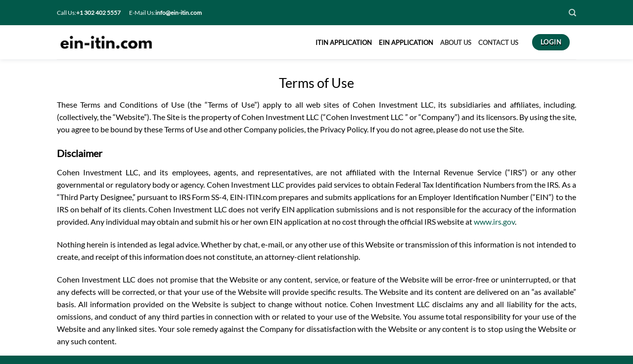

--- FILE ---
content_type: text/html; charset=UTF-8
request_url: https://ein-itin.com/terms-of-use/
body_size: 33168
content:
<!DOCTYPE html>
<html lang="en-US" prefix="og: https://ogp.me/ns#" class="loading-site no-js">
<head>
	<meta charset="UTF-8" />
	<link rel="profile" href="https://gmpg.org/xfn/11" />
	<link rel="pingback" href="https://ein-itin.com/xmlrpc.php" />
<meta name="facebook-domain-verification" content="emte5gcntwkjo46gw58dxvjq19ifdj" />
<meta name="google-site-verification" content="ivBqqkrl_8K7HNxd5Bmk26H-w_pFXbFvw53hHxAY7mE" />
<meta name="google-site-verification" content="EpKfVJvgxFesQMPeTMrcJEsf6j1J1gBD9oiVk_GoPY8" />
<meta name="author" content="ein-itin.com"/>
<meta name="publisher" content="Cohen Investment LLC">
<script type="application/ld+json"> {
  "@context": "https://schema.org",
  "@type": "WebPage",
  "headline": "Ein-itin.com - Ein-Itin Number Application Online",
  "about": [
    {"@type": "Thing","name": "EIN","sameAs": "https://en.wikipedia.org/wiki/Taxpayer_Identification_Number"}, 
		{"@type": "Thing","name": "ITIN","sameAs": "https://en.wikipedia.org/wiki/Individual_Taxpayer_Identification_Number"}, 
    {"@type": "Thing","name": "Application","sameAs": "https://en.wikipedia.org/wiki/Application_software"}
		
  ],
  "mentions": [
    {"@type": "Thing","name": "required","sameAs": "https://en.wikipedia.org/wiki/Requirement"}, 
    {"@type": "Thing","name": "securely","sameAs": "https://en.wikipedia.org/wiki/Encryption"}, 
    {"@type": "Thing","name": "Formation","sameAs": "https://en.wikipedia.org/wiki/Company_formation"}, 
    {"@type": "Thing","name": "service","sameAs": "https://en.wikipedia.org/wiki/Service_(economics)"}, 
    {"@type": "Thing","name": "Certified","sameAs": "https://en.wikipedia.org/wiki/Professional_certification"}, 
    {"@type": "Thing","name": "experienced","sameAs": "https://en.wikipedia.org/wiki/Experience"}, 
    {"@type": "Thing","name": "Money-Back","sameAs": "https://en.wikipedia.org/wiki/Money-back_guarantee"}
  ]
}
</script>
<script type="text/plain" data-service="google-analytics" data-category="statistics" data-cmplz-src="https://www.googletagmanager.com/gtag/js?id=AW-858821892"></script>
<script type="pmdelayedscript" data-cfasync="false" data-no-optimize="1" data-no-defer="1" data-no-minify="1">
  window.dataLayer = window.dataLayer || [];
  function gtag(){dataLayer.push(arguments);}
  gtag('js', new Date());

  gtag('config', 'AW-858821892');
</script>
	<script type="pmdelayedscript" data-cfasync="false" data-no-optimize="1" data-no-defer="1" data-no-minify="1">(function(html){html.className = html.className.replace(/\bno-js\b/,'js')})(document.documentElement);</script>
<meta name="viewport" content="width=device-width, initial-scale=1" />
<!-- Search Engine Optimization by Rank Math PRO - https://rankmath.com/ -->
<title>Terms of Use - Ein-itin.com</title><style id="perfmatters-used-css">@keyframes spin{from{transform:rotate(0deg);}to{transform:rotate(360deg);}}@keyframes blink{from{opacity:0;}50%{opacity:1;}to{opacity:0;}}#toc_container li,#toc_container ul{margin:0;padding:0;}#toc_container.no_bullets li,#toc_container.no_bullets ul,#toc_container.no_bullets ul li,.toc_widget_list.no_bullets,.toc_widget_list.no_bullets li{background:0 0;list-style-type:none;list-style:none;}#toc_container.have_bullets li{padding-left:12px;}#toc_container ul ul{margin-left:1.5em;}#toc_container{background:#f9f9f9;border:1px solid #aaa;padding:10px;margin-bottom:1em;width:auto;display:table;font-size:95%;}#toc_container.toc_light_blue{background:#edf6ff;}#toc_container.toc_white{background:#fff;}#toc_container.toc_black{background:#000;}#toc_container.toc_transparent{background:none transparent;}#toc_container p.toc_title{text-align:center;font-weight:700;margin:0;padding:0;}#toc_container.toc_black p.toc_title{color:#aaa;}#toc_container span.toc_toggle{font-weight:400;font-size:90%;}#toc_container p.toc_title+ul.toc_list{margin-top:1em;}#toc_container a{text-decoration:none;text-shadow:none;}#toc_container a:hover{text-decoration:underline;}html{-ms-text-size-adjust:100%;-webkit-text-size-adjust:100%;font-family:sans-serif;}body{margin:0;}article,aside,details,figcaption,figure,footer,header,main,menu,nav,section,summary{display:block;}[hidden],template{display:none;}a{background-color:transparent;}a:active,a:hover{outline-width:0;}b,strong{font-weight:inherit;font-weight:bolder;}img{border-style:none;}svg:not(:root){overflow:hidden;}button,input,select,textarea{font:inherit;}button,input,select{overflow:visible;}button,select{text-transform:none;}[type=button],[type=reset],[type=submit],button{cursor:pointer;}[disabled]{cursor:default;}[type=reset],[type=submit],button,html [type=button]{-webkit-appearance:button;}button::-moz-focus-inner,input::-moz-focus-inner{border:0;padding:0;}button:-moz-focusring,input:-moz-focusring{outline:1px dotted ButtonText;}[type=checkbox],[type=radio]{box-sizing:border-box;padding:0;}[type=number]::-webkit-inner-spin-button,[type=number]::-webkit-outer-spin-button{height:auto;}[type=search]{-webkit-appearance:textfield;}[type=search]::-webkit-search-cancel-button,[type=search]::-webkit-search-decoration{-webkit-appearance:none;}*,:after,:before,html{box-sizing:border-box;}html{-webkit-tap-highlight-color:rgba(0,0,0,0);background-attachment:fixed;}body{-webkit-font-smoothing:antialiased;-moz-osx-font-smoothing:grayscale;color:#777;}img{display:inline-block;height:auto;max-width:100%;vertical-align:middle;}p:empty{display:none;}a,button,input{touch-action:manipulation;}embed,iframe,object{max-width:100%;}.col,.columns,.gallery-item{margin:0;padding:0 15px 30px;position:relative;width:100%;}.col-inner{background-position:50% 50%;background-repeat:no-repeat;background-size:cover;flex:1 0 auto;margin-left:auto;margin-right:auto;position:relative;width:100%;}@media screen and (min-width:850px){.col:first-child .col-inner{margin-left:auto;margin-right:0;}.col+.col .col-inner{margin-left:0;margin-right:auto;}}@media screen and (max-width:849px){.col{padding-bottom:30px;}}@media screen and (min-width:850px){.gallery-columns-1 .gallery-item,.large-12,.large-columns-1 .flickity-slider>.col,.large-columns-1>.col{flex-basis:100%;max-width:100%;}.gallery-columns-4 .gallery-item,.large-columns-4 .flickity-slider>.col,.large-columns-4>.col{flex-basis:25%;max-width:25%;}}.container,.container-width,.full-width .ubermenu-nav,.row,body.boxed,body.framed{margin-left:auto;margin-right:auto;width:100%;}.container{padding-left:15px;padding-right:15px;}.container,.container-width,.full-width .ubermenu-nav,.row{max-width:1080px;}.flex-row{align-items:center;display:flex;flex-flow:row nowrap;justify-content:space-between;width:100%;}.header .flex-row{height:100%;}.flex-col{max-height:100%;}.flex-grow{-ms-flex-negative:1;-ms-flex-preferred-size:auto !important;flex:1;}.flex-center{margin:0 auto;}.flex-left{margin-right:auto;}.flex-right{margin-left:auto;}@media (max-width:849px){.medium-text-center .flex-row{justify-content:center;}}@media (-ms-high-contrast:none){.nav>li>a>i{top:-1px;}}.gallery,.row{display:flex;flex-flow:row wrap;width:100%;}.row>div:not(.col):not([class^=col-]):not([class*=" col-"]){width:100% !important;}.container .row:not(.row-collapse),.lightbox-content .row:not(.row-collapse),.row .gallery,.row .row:not(.row-collapse){margin-left:-15px;margin-right:-15px;padding-left:0;padding-right:0;width:auto;}.row .container{padding-left:0;padding-right:0;}.section-bg :is(img,picture,video){height:100%;left:0;-o-object-fit:cover;object-fit:cover;-o-object-position:50% 50%;object-position:50% 50%;position:absolute;top:0;width:100%;}.nav-dropdown{background-color:#fff;color:#777;display:table;left:-99999px;margin:0;max-height:0;min-width:260px;opacity:0;padding:20px 0;position:absolute;text-align:left;transition:opacity .25s,visibility .25s;visibility:hidden;z-index:9;}.dark.nav-dropdown{color:#f1f1f1;}.nav-dropdown:after{clear:both;content:"";display:block;height:0;visibility:hidden;}.nav-dropdown li{display:block;margin:0;vertical-align:top;}.nav-dropdown li ul{margin:0;padding:0;}.nav-dropdown>li.html{min-width:260px;}.next-prev-thumbs li.has-dropdown:hover>.nav-dropdown,.no-js li.has-dropdown:hover>.nav-dropdown,li.current-dropdown>.nav-dropdown{left:-15px;max-height:inherit;opacity:1;visibility:visible;}.nav-right li.current-dropdown:last-child>.nav-dropdown,.nav-right li.has-dropdown:hover:last-child>.nav-dropdown{left:auto;right:-15px;}.nav-column li>a,.nav-dropdown>li>a{display:block;line-height:1.3;padding:10px 20px;width:auto;}.nav-column>li:last-child:not(.nav-dropdown-col)>a,.nav-dropdown>li:last-child:not(.nav-dropdown-col)>a{border-bottom:0 !important;}.nav-dropdown .menu-item-has-children>a,.nav-dropdown .nav-dropdown-col>a,.nav-dropdown .title>a{color:#000;font-size:.8em;font-weight:bolder;text-transform:uppercase;}.nav-dropdown-default .nav-column li>a,.nav-dropdown.nav-dropdown-default>li>a{border-bottom:1px solid #ececec;margin:0 10px;padding-left:0;padding-right:0;}.nav-dropdown-default{padding:20px;}.nav-dropdown-has-arrow li.has-dropdown:after,.nav-dropdown-has-arrow li.has-dropdown:before{border:solid transparent;bottom:-2px;content:"";height:0;left:50%;opacity:0;pointer-events:none;position:absolute;width:0;z-index:10;}.nav-dropdown-has-arrow li.has-dropdown:after{border-color:hsla(0,0%,87%,0) hsla(0,0%,87%,0) #fff;border-width:8px;margin-left:-8px;}.nav-dropdown-has-arrow li.has-dropdown:before{border-width:11px;margin-left:-11px;z-index:-999;}.nav-dropdown-has-shadow .nav-dropdown{box-shadow:1px 1px 15px rgba(0,0,0,.15);}.nav-dropdown-has-arrow.nav-dropdown-has-border li.has-dropdown:before{border-bottom-color:#ddd;}.nav-dropdown-has-border .nav-dropdown{border:2px solid #ddd;}.nav p{margin:0;padding-bottom:0;}.nav,.nav ul:not(.nav-dropdown){margin:0;padding:0;}.nav>li>a.button,.nav>li>button{margin-bottom:0;}.nav{align-items:center;display:flex;flex-flow:row wrap;width:100%;}.nav,.nav>li{position:relative;}.nav>li{display:inline-block;list-style:none;margin:0 7px;padding:0;transition:background-color .3s;}.nav>li>a{align-items:center;display:inline-flex;flex-wrap:wrap;padding:10px 0;}.html .nav>li>a{padding-bottom:0;padding-top:0;}.nav-small .nav>li>a,.nav.nav-small>li>a{font-weight:400;padding-bottom:5px;padding-top:5px;vertical-align:top;}.nav-small.nav>li.html{font-size:.75em;}.nav-center{justify-content:center;}.nav-left{justify-content:flex-start;}.nav-right{justify-content:flex-end;}@media (max-width:849px){.medium-nav-center{justify-content:center;}}.nav-column>li>a,.nav-dropdown>li>a,.nav-vertical-fly-out>li>a,.nav>li>a{color:hsla(0,0%,40%,.85);transition:all .2s;}.nav-column>li>a,.nav-dropdown>li>a{display:block;}.nav-column li.active>a,.nav-column li>a:hover,.nav-dropdown li.active>a,.nav-dropdown>li>a:hover,.nav-vertical-fly-out>li>a:hover,.nav>li.active>a,.nav>li.current>a,.nav>li>a.active,.nav>li>a.current,.nav>li>a:hover{color:hsla(0,0%,7%,.85);}.nav li:first-child{margin-left:0 !important;}.nav li:last-child{margin-right:0 !important;}.nav-uppercase>li>a{font-weight:bolder;letter-spacing:.02em;text-transform:uppercase;}@media (min-width:850px){.nav-divided>li{margin:0 .7em;}.nav-divided>li+li>a:after{border-left:1px solid rgba(0,0,0,.1);content:"";height:15px;left:-1em;margin-top:-7px;position:absolute;top:50%;width:1px;}}li.html .row,li.html form,li.html input,li.html select{margin:0;}li.html>.button{margin-bottom:0;}.nav:hover>li:not(:hover)>a:before{opacity:0;}.nav.nav-vertical{flex-flow:column;}.nav.nav-vertical li{list-style:none;margin:0;width:100%;}.nav-vertical li li{font-size:1em;padding-left:.5em;}.nav-vertical>li{align-items:center;display:flex;flex-flow:row wrap;}.nav-vertical>li ul{width:100%;}.nav-vertical li li.menu-item-has-children{margin-bottom:1em;}.nav-vertical li li.menu-item-has-children:not(:first-child){margin-top:1em;}.nav-vertical>li>a,.nav-vertical>li>ul>li a{align-items:center;display:flex;flex-grow:1;width:auto;}.nav-vertical li li.menu-item-has-children>a{color:#000;font-size:.8em;font-weight:bolder;text-transform:uppercase;}.nav-vertical>li.html{padding-bottom:1em;padding-top:1em;}.nav-vertical>li>ul li a{color:#666;transition:color .2s;}.nav-vertical>li>ul li a:hover{color:#111;opacity:1;}.nav-vertical>li>ul{margin:0 0 2em;padding-left:1em;}.nav .children{left:-99999px;opacity:0;position:fixed;transform:translateX(-10px);transition:background-color .6s,transform .3s,opacity .3s;}@media (prefers-reduced-motion){.nav .children{opacity:1;transform:none;}}.nav-sidebar.nav-vertical>li.menu-item.active,.nav-sidebar.nav-vertical>li.menu-item:hover{background-color:rgba(0,0,0,.05);}.nav-sidebar.nav-vertical>li+li{border-top:1px solid #ececec;}.dark .nav-sidebar.nav-vertical>li+li,.dark .nav-vertical-fly-out>li+li{border-color:hsla(0,0%,100%,.2);}.nav-vertical>li+li{border-top:1px solid #ececec;}.banner-bg :is(img,picture,video){height:100%;left:0;-o-object-fit:cover;object-fit:cover;-o-object-position:50% 50%;object-position:50% 50%;position:absolute;top:0;width:100%;}.button,button,input[type=button],input[type=reset],input[type=submit]{background-color:transparent;border:1px solid transparent;border-radius:0;box-sizing:border-box;color:currentColor;cursor:pointer;display:inline-block;font-size:.97em;font-weight:bolder;letter-spacing:.03em;line-height:2.4em;margin-right:1em;margin-top:0;max-width:100%;min-height:2.5em;padding:0 1.2em;position:relative;text-align:center;text-decoration:none;text-rendering:optimizeLegibility;text-shadow:none;text-transform:uppercase;transition:transform .3s,border .3s,background .3s,box-shadow .3s,opacity .3s,color .3s;vertical-align:middle;}.button span{display:inline-block;line-height:1.6;}.button.is-outline{line-height:2.19em;}.nav>li>a.button,.nav>li>a.button:hover{padding-bottom:0;padding-top:0;}.nav>li>a.button:hover{color:#fff;}.button,input[type=button].button,input[type=reset].button,input[type=submit],input[type=submit].button{background-color:var(--fs-color-primary);border-color:rgba(0,0,0,.05);color:#fff;}.button.is-outline,input[type=button].is-outline,input[type=reset].is-outline,input[type=submit].is-outline{background-color:transparent;border:2px solid;}.button:hover,.dark .button.is-form:hover,input[type=button]:hover,input[type=reset]:hover,input[type=submit]:hover{box-shadow:inset 0 0 0 100px rgba(0,0,0,.2);color:#fff;opacity:1;outline:none;}.dark .button,.dark input[type=button],.dark input[type=reset],.dark input[type=submit]{color:#fff;}.is-outline{color:silver;}.is-outline:hover{box-shadow:none !important;}.primary,input[type=submit],input[type=submit].button{background-color:var(--fs-color-primary);}.is-outline:hover,.primary.is-outline:hover{background-color:var(--fs-color-primary);border-color:var(--fs-color-primary);color:#fff;}.button.alt,.button.checkout,.checkout-button,.secondary{background-color:var(--fs-color-secondary);}.secondary.is-link,.secondary.is-outline,.secondary.is-underline{color:var(--fs-color-secondary);}.secondary.is-outline:hover{background-color:var(--fs-color-secondary);border-color:var(--fs-color-secondary);color:#fff;}a.primary:not(.button),a.secondary:not(.button){background-color:transparent;}.button.disabled,.button[disabled],button.disabled,button[disabled]{opacity:.6;}.flex-col .button,.flex-col button,.flex-col input{margin-bottom:0;}.is-divider{background-color:rgba(0,0,0,.1);display:block;height:3px;margin:1em 0;max-width:30px;width:100%;}.widget .is-divider{margin-top:.66em;}.dark .is-divider{background-color:hsla(0,0%,100%,.3);}form{margin-bottom:0;}.select-resize-ghost,.select2-container .select2-choice,.select2-container .select2-selection,input[type=date],input[type=email],input[type=number],input[type=password],input[type=search],input[type=tel],input[type=text],input[type=url],select,textarea{background-color:#fff;border:1px solid #ddd;border-radius:0;box-shadow:inset 0 1px 2px rgba(0,0,0,.1);box-sizing:border-box;color:#333;font-size:.97em;height:2.507em;max-width:100%;padding:0 .75em;transition:color .3s,border .3s,background .3s,opacity .3s;vertical-align:middle;width:100%;}@media (max-width:849px){.select-resize-ghost,.select2-container .select2-choice,.select2-container .select2-selection,input[type=date],input[type=email],input[type=number],input[type=password],input[type=search],input[type=tel],input[type=text],input[type=url],select,textarea{font-size:1rem;}}input:hover,select:hover,textarea:hover{box-shadow:inset 0 -1.8em 1em 0 transparent;}input[type=email],input[type=number],input[type=search],input[type=tel],input[type=text],input[type=url],textarea{-webkit-appearance:none;-moz-appearance:none;appearance:none;}input[type=email]:focus,input[type=number]:focus,input[type=password]:focus,input[type=search]:focus,input[type=tel]:focus,input[type=text]:focus,select:focus,textarea:focus{background-color:#fff;box-shadow:0 0 5px #ccc;color:#333;opacity:1 !important;outline:0;}label,legend{display:block;font-size:.9em;font-weight:700;margin-bottom:.4em;}input[type=checkbox],input[type=radio]{display:inline;font-size:16px;margin-right:10px;}input[type=checkbox]+label,input[type=radio]+label{display:inline;}.links>li>a:before,i[class*=" icon-"],i[class^=icon-]{speak:none !important;display:inline-block;font-display:block;font-family:fl-icons !important;font-style:normal !important;font-variant:normal !important;font-weight:400 !important;line-height:1.2;margin:0;padding:0;position:relative;text-transform:none !important;}.widget-title i{margin-right:4px;opacity:.35;}.button i,button i{top:-1.5px;vertical-align:middle;}a.icon:not(.button),button.icon:not(.button){font-family:sans-serif;font-size:1.2em;margin-left:.25em;margin-right:.25em;}.header a.icon:not(.button){margin-left:.3em;margin-right:.3em;}.header .nav-small a.icon:not(.button){font-size:1em;}.button.icon{display:inline-block;margin-left:.12em;margin-right:.12em;min-width:2.5em;padding-left:.6em;padding-right:.6em;}.button.icon i{font-size:1.2em;}.button.icon i+span{padding-right:.5em;}.button.icon.is-small{border-width:1px;}.button.icon.is-small i{top:-1px;}.button.icon.circle,.button.icon.round{padding-left:0;padding-right:0;}.button.icon.circle>span,.button.icon.round>span{margin:0 8px;}.button.icon.circle>span+i,.button.icon.round>span+i{margin-left:-4px;}.button.icon.circle>i,.button.icon.round>i{margin:0 8px;}.button.icon.circle>i+span,.button.icon.round>i+span{margin-left:-4px;}.button.icon.circle>i:only-child,.button.icon.round>i:only-child{margin:0;}.nav>li>a>i{font-size:20px;transition:color .3s;vertical-align:middle;}.nav>li>a>i+span{margin-left:5px;}.nav>li>a>span+i{margin-left:5px;}.nav-small>li>a>i{font-size:1em;}.nav>li>a>i.icon-search{font-size:1.2em;}.nav>li>a>i.icon-menu{font-size:1.9em;}.nav>li.has-icon>a>i{min-width:1em;}.nav-vertical>li>a>i{font-size:16px;opacity:.6;}.button:not(.icon)>i{margin-left:-.15em;margin-right:.4em;}.button:not(.icon)>span+i{margin-left:.4em;margin-right:-.15em;}.has-dropdown .icon-angle-down{font-size:16px;margin-left:.2em;opacity:.6;}[data-icon-label]{position:relative;}[data-icon-label="0"]:after{display:none;}[data-icon-label]:after{background-color:var(--fs-color-secondary);border-radius:99px;box-shadow:1px 1px 3px 0 rgba(0,0,0,.3);color:#fff;content:attr(data-icon-label);font-family:Arial,Sans-serif !important;font-size:11px;font-style:normal;font-weight:bolder;height:17px;letter-spacing:-.5px;line-height:17px;min-width:17px;opacity:.9;padding-left:2px;padding-right:2px;position:absolute;right:-10px;text-align:center;top:-10px;transition:transform .2s;z-index:1;}.nav-small [data-icon-label]:after{font-size:10px;height:13px;line-height:13px;min-width:13px;right:-10px;top:-4px;}.button [data-icon-label]:after{right:-12px;top:-12px;}img{opacity:1;transition:opacity 1s;}.mfp-hide{display:none !important;}@keyframes spin{0%{transform:rotate(0deg);}to{transform:rotate(1turn);}}label{color:#222;}a{color:var(--fs-experimental-link-color);text-decoration:none;}.button:focus:not(:focus-visible),a:focus:not(:focus-visible),button:focus:not(:focus-visible),input:focus:not(:focus-visible){outline:none;}.button:focus-visible,a:focus-visible,button:focus-visible,input:focus-visible{outline:2px solid currentColor;outline-offset:2px;}a.plain{color:currentColor;transition:color .3s,opacity .3s,transform .3s;}.nav-dark a.plain:hover{opacity:.7;}a.icon-circle:hover,a.remove:hover,a:hover{color:var(--fs-experimental-link-color-hover);}.primary:focus-visible,.submit-button:focus-visible,button[type=submit]:focus-visible{outline-color:var(--fs-color-primary);}.secondary:focus-visible{outline-color:var(--fs-color-secondary);}.dark .widget a,.dark a{color:currentColor;}.dark .widget a:hover,.dark a:hover{color:#fff;}ul{list-style:disc;}ol,ul{margin-top:0;padding:0;}ol ol,ol ul,ul ol,ul ul{margin:1.5em 0 1.5em 3em;}li{margin-bottom:.6em;}.col-inner ol li,.col-inner ul li,.entry-content ol li,.entry-content ul li,.entry-summary ol li,.entry-summary ul li{margin-left:1.3em;}.button,button,fieldset,input,select,textarea{margin-bottom:1em;}blockquote,dl,figure,form,ol,p,pre,ul{margin-bottom:1.3em;}form p{margin-bottom:.5em;}body{line-height:1.6;}h1,h2,h3,h4,h5,h6{color:#555;margin-bottom:.5em;margin-top:0;text-rendering:optimizeSpeed;width:100%;}.h1,h1{font-size:1.7em;}.h1,.h2,h1,h2{line-height:1.3;}.h3,h3{font-size:1.25em;}.h4,h4{font-size:1.125em;}@media (max-width:549px){h1{font-size:1.4em;}h3{font-size:1em;}}h3 label{display:inline-block;margin-right:10px;}p{margin-top:0;}h1>span,h2>span,h3>span,h4>span,h5>span,h6>span,p.headline>span{-webkit-box-decoration-break:clone;box-decoration-break:clone;}.uppercase,h6,span.widget-title,th{letter-spacing:.05em;line-height:1.05;text-transform:uppercase;}span.widget-title{font-size:1em;font-weight:600;}.is-normal{font-weight:400;}.is-small,.is-small.button{font-size:.8em;}[data-line-height=xs]{line-height:.85 !important;}[data-line-height=s]{line-height:1 !important;}[data-line-height=m]{line-height:1.2 !important;}[data-line-height=l]{line-height:1.4 !important;}[data-line-height=xl]{line-height:1.6 !important;}.nav>li>a{font-size:.8em;}.nav>li.html{font-size:.85em;}[data-text-color=primary]{color:var(--fs-color-primary) !important;}[data-text-color=secondary]{color:var(--fs-color-secondary) !important;}[data-text-color=alert]{color:var(--fs-color-alert) !important;}[data-text-color=success]{color:var(--fs-color-success) !important;}[data-text-bg=primary]{background-color:var(--fs-color-primary);}[data-text-bg=secondary]{background-color:var(--fs-color-secondary);}[data-text-bg=alert]{background-color:var(--fs-color-alert);}[data-text-bg=success]{background-color:var(--fs-color-success);}.clear:after,.clearfix:after,.container:after,.row:after{clear:both;content:"";display:table;}@media (max-width:549px){.hide-for-small,[data-show=hide-for-small]{display:none !important;}.small-text-center{float:none !important;text-align:center !important;width:100% !important;}}@media (min-width:550px){.show-for-small,[data-show=show-for-small]{display:none !important;}}@media (min-width:850px){.show-for-medium,[data-show=show-for-medium]{display:none !important;}}@media (max-width:849px){.hide-for-medium,[data-show=hide-for-medium]{display:none !important;}.medium-text-center .pull-left,.medium-text-center .pull-right{float:none;}.medium-text-center{float:none !important;text-align:center !important;width:100% !important;}}@media (min-width:850px){.hide-for-large,[data-show=hide-for-large]{display:none !important;}}.expand,.full-width{display:block;max-width:100% !important;padding-left:0 !important;padding-right:0 !important;width:100% !important;}.pull-left{margin-left:0 !important;}.mb-0{margin-bottom:0 !important;}.pb-0{padding-bottom:0 !important;}.text-left{text-align:left;}.text-left .is-divider,.text-left .is-star-rating,.text-left .star-rating{margin-left:0;margin-right:auto;}.relative{position:relative !important;}.fixed{position:fixed !important;z-index:12;}.bottom,.fill{bottom:0;}.fill{height:100%;left:0;margin:0 !important;padding:0 !important;position:absolute;right:0;top:0;}.pull-left{float:left;}.round{border-radius:5px;}.z-1{z-index:21;}.z-top{z-index:9995;}.no-scrollbar{-ms-overflow-style:-ms-autohiding-scrollbar;scrollbar-width:none;}.no-scrollbar::-webkit-scrollbar{height:0 !important;width:0 !important;}.screen-reader-text{clip:rect(1px,1px,1px,1px);height:1px;overflow:hidden;position:absolute !important;width:1px;}.screen-reader-text:focus{clip:auto !important;background-color:#f1f1f1;border-radius:3px;box-shadow:0 0 2px 2px rgba(0,0,0,.6);color:#21759b;display:block;font-size:14px;font-size:.875rem;font-weight:700;height:auto;left:5px;line-height:normal;padding:15px 23px 14px;text-decoration:none;top:5px;width:auto;z-index:100000;}@media (prefers-reduced-motion:no-preference){.slider [data-animate],[data-animate]{animation-fill-mode:forwards;-webkit-backface-visibility:hidden;opacity:0 !important;transition:filter 1.3s,transform 1.6s,opacity .7s ease-in;will-change:filter,transform,opacity;}.slider [data-animate]:not([data-animate-transform]),[data-animate]:not([data-animate-transform]){transform:none !important;}.slider [data-animate]:not([data-animate-transition]),[data-animate]:not([data-animate-transition]){transition:none !important;}.slider [data-animate=bounceInDown],.slider [data-animate=bounceInLeft],.slider [data-animate=bounceInRight],.slider [data-animate=bounceInUp],[data-animate=bounceInDown],[data-animate=bounceInLeft],[data-animate=bounceInRight],[data-animate=bounceInUp]{transition:transform .8s cubic-bezier(0,.195,0,1.465),opacity .5s ease-in;}.slider [data-animate=bounceInLeft],[data-animate=bounceInLeft]{transform:translate3d(-300px,0,0);}.slider [data-animate=blurIn],[data-animate=blurIn]{filter:blur(15px);}.slider [data-animate=fadeInLeft],[data-animate=fadeInLeft]{transform:translate3d(-70px,0,0);}.slider [data-animate=fadeInRight],[data-animate=fadeInRight]{transform:translate3d(70px,0,0);}.slider [data-animate=bounceInUp],.slider [data-animate=fadeInUp],[data-animate=bounceInUp],[data-animate=fadeInUp]{transform:translate3d(0,70px,0);}.slider [data-animate=bounceInRight],[data-animate=bounceInRight]{transform:translate3d(300px,0,0);}.slider [data-animate=bounceIn],[data-animate=bounceIn]{transform:scale(1.3);}.slider [data-animate=bounceInDown],.slider [data-animate=fadeInDown],[data-animate=bounceInDown],[data-animate=fadeInDown]{transform:translate3d(0,-70px,0);}.slider [data-animate=flipInY],[data-animate=flipInY]{backface-visibility:visible;transform:perspective(400px) rotateY(-90deg) translate3d(15px,0,0);}.slider [data-animate=flipInX],[data-animate=flipInX]{backface-visibility:visible;transform:perspective(400px) rotateX(90deg) translate3d(0,-15px,0);}.row-slider.slider [data-animated=true],.slider .is-selected [data-animated=true],[data-animated=true]{animation-delay:.1s;opacity:1 !important;transform:translateZ(0) scale(1);}.slider [data-animate=none],[data-animate=none]{opacity:1 !important;}.slider [data-animate=blurIn][data-animated=true],[data-animated=true][data-animate=blurIn]{filter:blur(0);}[data-animated=false]{transition:none !important;}.has-shadow [data-animate],[data-animate]:hover{transition-delay:0s !important;}[data-animate-delay="100"]{transition-delay:.1s;}.col+.col [data-animate],.nav-anim>li,[data-animate-delay="200"],[data-animate]+[data-animate]{transition-delay:.2s;}.nav-anim>li+li,[data-animate-delay="300"]{transition-delay:.3s;}.col+.col+.col [data-animate],.nav-anim>li+li+li,[data-animate-delay="400"],[data-animate]+[data-animate]+[data-animate]{transition-delay:.4s;}.nav-anim>li+li+li+li,[data-animate-delay="500"]{transition-delay:.5s;}.col+.col+.col+.col [data-animate],.nav-anim>li+li+li+li+li,[data-animate-delay="600"],[data-animate]+[data-animate]+[data-animate]+[data-animate]{transition-delay:.6s;}.nav-anim>li+li+li+li+li+li,[data-animate-delay="700"]{transition-delay:.7s;}.col+.col+.col+.col+.col [data-animate],.nav-anim>li+li+li+li+li+li+li,[data-animate-delay="800"],[data-animate]+[data-animate]+[data-animate]+[data-animate]+[data-animate]{transition-delay:.8s;}.col+.col+.col+.col+.col+.col [data-animate],.nav-anim>li+li+li+li+li+li+li+li,[data-animate-delay="900"]{transition-delay:.9s;}.col+.col+.col+.col+.col+.col+.col [data-animate],.nav-anim>li+li+li+li+li+li+li+li+li,[data-animate-delay="1000"]{transition-delay:1s;}}@keyframes stuckMoveDown{0%{transform:translateY(-100%);}to{transform:translateY(0);}}@keyframes stuckMoveUp{0%{transform:translateY(100%);}to{transform:translateY(0);}}@keyframes stuckFadeIn{0%{opacity:0;}to{opacity:1;}}@keyframes ux-animate{0%{-webkit-clip-path:inset(var(--stagger-from-clip-path));clip-path:inset(var(--stagger-from-clip-path));opacity:var(--stagger-from-opacity,0);transform:translateX(var(--stagger-from-translate-x)) translateY(var(--stagger-from-translate-y)) scale(var(--stagger-from-scale));}to{-webkit-clip-path:inset(var(--stagger-to-clip-path));clip-path:inset(var(--stagger-to-clip-path));opacity:var(--stagger-to-opacity,1);transform:translateX(var(--stagger-to-translate-x)) translateY(var(--stagger-to-translate-y)) scale(var(--stagger-to-scale));}}[data-parallax-container]{overflow:hidden;}@media (prefers-reduced-motion:no-preference){[data-parallax]{will-change:transform !important;}[data-parallax]:not(.parallax-active),[data-parallax]:not(.parallax-active) .bg{opacity:0;}}.dark,.dark p,.dark td{color:#f1f1f1;}.dark .heading-font,.dark a.lead,.dark h1,.dark h2,.dark h3,.dark h4,.dark h5,.dark h6,.dark label,.hover-dark:hover a,.hover-dark:hover h1,.hover-dark:hover h2,.hover-dark:hover h3,.hover-dark:hover h4,.hover-dark:hover h5,.hover-dark:hover h6,.hover-dark:hover p{color:#fff;}.dark .nav-vertical li li.menu-item-has-children>a,.dark .nav-vertical-fly-out>li>a,.dark .nav-vertical>li>ul li a,.dark .nav>li.html,.dark .nav>li>a,.nav-dark .is-outline,.nav-dark .nav>li>a,.nav-dark .nav>li>button,.nav-dropdown.dark .nav-column>li>a,.nav-dropdown.dark>li>a{color:hsla(0,0%,100%,.8);}.dark .nav-vertical-fly-out>li>a:hover,.dark .nav>li.active>a,.dark .nav>li>a.active,.dark .nav>li>a:hover,.nav-dark .nav>li.active>a,.nav-dark .nav>li.current>a,.nav-dark .nav>li>a.active,.nav-dark .nav>li>a:hover,.nav-dark a.plain:hover,.nav-dropdown.dark .nav-column>li>a:hover,.nav-dropdown.dark>li>a:hover{color:#fff;}.dark.nav-dropdown.nav-dropdown-bold>li.nav-dropdown-col,.dark.nav-dropdown.nav-dropdown-simple>li.nav-dropdown-col,.nav-dark .header-divider:after,.nav-dark .nav-divided>li+li>a:after,.nav-dark .nav>li.header-divider,.nav-dropdown.dark .nav-column>li>a,.nav-dropdown.dark>li>a{border-color:hsla(0,0%,100%,.2);}.dark .nav-vertical li li.menu-item-has-children>a,.nav-dark .header-button,.nav-dark .nav-vertical li li.menu-item-has-children>a,.nav-dark .nav>li.html{color:#fff;}:root{--flatsome-scroll-padding-top:calc(var(--flatsome--header--sticky-height,0px) + var(--wp-admin--admin-bar--height,0px));}html{overflow-x:hidden;scroll-padding-top:var(--flatsome-scroll-padding-top);}@supports (overflow:clip){body{overflow-x:clip;}}#main,#wrapper{background-color:#fff;position:relative;}#main.dark{background-color:#333;}.page-wrapper{padding-bottom:30px;padding-top:30px;}.header,.header-wrapper{background-position:50% 0;background-size:cover;position:relative;transition:background-color .3s,opacity .3s;width:100%;z-index:1001;}.header-bg-color{background-color:hsla(0,0%,100%,.9);}.header-bottom,.header-top{align-items:center;display:flex;flex-wrap:no-wrap;}.header-bg-color,.header-bg-image{background-position:50% 0;transition:background .4s;}.header-top{background-color:var(--fs-color-primary);min-height:20px;position:relative;z-index:11;}.header-main{position:relative;z-index:10;}.top-divider{border-top:1px solid;margin-bottom:-1px;opacity:.1;}.nav-dark .top-divider{display:none;}.header-wrapper:not(.stuck) .logo img{transition:max-height .5s;}img.size-full.alignnone{margin-bottom:2em;}.widget{margin-bottom:1.5em;}.widget ul{margin:0;}.widget li{list-style:none;}.widget>ul>li,ul.menu>li{list-style:none;margin:0;text-align:left;}.widget>ul>li li,ul.menu>li li{list-style:none;}.widget>ul>li>a,.widget>ul>li>span:first-child,ul.menu>li>a,ul.menu>li>span:first-child{display:inline-block;flex:1;padding:6px 0;}.widget>ul>li:before,ul.menu>li:before{display:inline-block;font-family:fl-icons;margin-right:6px;opacity:.6;}.widget>ul>li li>a,ul.menu>li li>a{display:inline-block;font-size:.9em;padding:3px 0;}.widget>ul>li+li,ul.menu>li+li{border-top:1px solid #ececec;}.dark .widget>ul>li+li,.dark ul.menu>li+li{border-color:hsla(0,0%,100%,.08);}.widget>ul>li ul,ul.menu>li ul{border-left:1px solid #ddd;display:none;margin:0 0 10px 3px;padding-left:15px;width:100%;}.widget>ul>li ul li,ul.menu>li ul li{border:0;margin:0;}.dark .widget>ul>li ul,.dark ul.menu>li ul{border-color:hsla(0,0%,100%,.08);}.dark .widget>ul>li.active>a,.dark .widget>ul>li.current-cat>a,.dark .widget>ul>li>a:hover,.dark ul.menu>li.active>a,.dark ul.menu>li.current-cat>a,.dark ul.menu>li>a:hover{color:#fff;}.footer-wrapper{position:relative;width:100%;}.footer{padding:30px 0 0;}.footer-1{background-color:#fff;}.footer-1,.footer-2{border-top:1px solid rgba(0,0,0,.05);}.absolute-footer,html{background-color:#5b5b5b;}.footer ul{margin:0;}.absolute-footer{color:rgba(0,0,0,.5);font-size:.9em;padding:10px 0 15px;}.absolute-footer.dark{color:hsla(0,0%,100%,.5);}.absolute-footer.fixed{background-color:transparent;bottom:0;color:#fff;left:0;padding:7.5px 15px;right:0;text-shadow:1px 1px 1px rgba(0,0,0,.7);z-index:101;}.absolute-footer ul{border-bottom:1px solid #ddd;opacity:.8;padding-bottom:5px;}.absolute-footer.dark ul{border-color:hsla(0,0%,100%,.08);}.back-to-top{bottom:20px;margin:0;opacity:0;pointer-events:none;right:20px;transform:translateY(30%);}.logo{line-height:1;margin:0;}.logo a{color:var(--fs-color-primary);display:block;font-size:32px;font-weight:bolder;margin:0;text-decoration:none;text-transform:uppercase;}.logo img{display:block;width:auto;}.header-logo-dark,.header-logo-sticky,.nav-dark .header-logo,.sticky .dark .header-logo-dark,.sticky .has-sticky-logo .header-logo{display:none !important;}.nav-dark .header-logo-dark,.stuck .header-logo-sticky{display:block !important;}.nav-dark .logo a,.nav-dark .logo-tagline{color:#fff;}.logo-left .logo{margin-left:0;margin-right:30px;}@media screen and (max-width:849px){.header-inner .nav{flex-wrap:nowrap;}.medium-logo-left .logo{margin-left:0;margin-right:15px;order:1;}.medium-logo-left .flex-left{flex:1 1 0;order:2;}.medium-logo-left .flex-right{flex:1 1 0;order:3;}}.sidebar-menu .search-form{display:block !important;}.searchform-wrapper form{margin-bottom:0;}.mobile-nav>.search-form,.sidebar-menu .search-form{padding:5px 0;width:100%;}.searchform-wrapper:not(.form-flat) .submit-button,.widget_search .submit-button{border-bottom-left-radius:0 !important;border-top-left-radius:0 !important;}.searchform{position:relative;}.searchform .button.icon{margin:0;}.searchform .button.icon i{font-size:1.2em;}.searchform-wrapper{width:100%;}@media (max-width:849px){.searchform-wrapper{font-size:1rem;}}.col .live-search-results,.header .search-form .live-search-results,.header-block .live-search-results{background-color:hsla(0,0%,100%,.95);box-shadow:0 0 10px 0 rgba(0,0,0,.1);color:#111;left:0;position:absolute;right:0;text-align:left;top:105%;}.header li .html .live-search-results{background-color:transparent;box-shadow:none;position:relative;top:0;}.icon-menu:before{content:"";}.icon-angle-up:before{content:"";}.icon-angle-down:before{content:"";}.icon-search:before{content:"";}</style>
<meta name="description" content="Cohen Invesment LLC, ein-itin.com term of use. Consulting and brokerage services in EIN and ITIN applications. ITIN and EIN application to the IRS."/>
<meta name="robots" content="follow, index, max-snippet:-1, max-video-preview:-1, max-image-preview:large"/>
<link rel="canonical" href="https://ein-itin.com/terms-of-use/" />
<meta property="og:locale" content="en_US" />
<meta property="og:type" content="article" />
<meta property="og:title" content="Terms of Use - Ein-itin.com" />
<meta property="og:description" content="Cohen Invesment LLC, ein-itin.com term of use. Consulting and brokerage services in EIN and ITIN applications. ITIN and EIN application to the IRS." />
<meta property="og:url" content="https://ein-itin.com/terms-of-use/" />
<meta property="og:site_name" content="Ein-itin.com" />
<meta property="article:author" content="https://www.facebook.com/people/Ein-itincom/100071445819026/" />
<meta property="og:updated_time" content="2025-12-01T16:39:01+03:00" />
<meta property="article:published_time" content="2025-01-08T14:03:40+03:00" />
<meta property="article:modified_time" content="2025-12-01T16:39:01+03:00" />
<meta name="twitter:card" content="summary_large_image" />
<meta name="twitter:title" content="Terms of Use - Ein-itin.com" />
<meta name="twitter:description" content="Cohen Invesment LLC, ein-itin.com term of use. Consulting and brokerage services in EIN and ITIN applications. ITIN and EIN application to the IRS." />
<meta name="twitter:label1" content="Time to read" />
<meta name="twitter:data1" content="12 minutes" />
<script type="application/ld+json" class="rank-math-schema-pro">{"@context":"https://schema.org","@graph":[{"@type":"Organization","@id":"https://ein-itin.com/#organization","name":"EIN &amp; ITIN"},{"@type":"WebSite","@id":"https://ein-itin.com/#website","url":"https://ein-itin.com","name":"Ein-itin.com","publisher":{"@id":"https://ein-itin.com/#organization"},"inLanguage":"en-US"},{"@type":"WebPage","@id":"https://ein-itin.com/terms-of-use/#webpage","url":"https://ein-itin.com/terms-of-use/","name":"Terms of Use - Ein-itin.com","datePublished":"2025-01-08T14:03:40+03:00","dateModified":"2025-12-01T16:39:01+03:00","isPartOf":{"@id":"https://ein-itin.com/#website"},"inLanguage":"en-US"},{"@type":"Person","@id":"https://ein-itin.com/author/dmin/","name":"ein-itin.com","url":"https://ein-itin.com/author/dmin/","image":{"@type":"ImageObject","@id":"https://secure.gravatar.com/avatar/9ce8f72970095bab5757b9d2cfd5b9a403b2bbcfdfe89b61f248dcac71633a74?s=96&amp;d=mm&amp;r=g","url":"https://secure.gravatar.com/avatar/9ce8f72970095bab5757b9d2cfd5b9a403b2bbcfdfe89b61f248dcac71633a74?s=96&amp;d=mm&amp;r=g","caption":"ein-itin.com","inLanguage":"en-US"},"sameAs":["https://www.facebook.com/people/Ein-itincom/100071445819026/"],"worksFor":{"@id":"https://ein-itin.com/#organization"}},{"@type":"Article","headline":"Terms of Use - Ein-itin.com","keywords":"Terms of Use","datePublished":"2025-01-08T14:03:40+03:00","dateModified":"2025-12-01T16:39:01+03:00","author":{"@id":"https://ein-itin.com/author/dmin/","name":"ein-itin.com"},"publisher":{"@id":"https://ein-itin.com/#organization"},"description":"Cohen Invesment LLC, ein-itin.com term of use. Consulting and brokerage services in EIN and ITIN applications. ITIN and EIN application to the IRS.","name":"Terms of Use - Ein-itin.com","@id":"https://ein-itin.com/terms-of-use/#richSnippet","isPartOf":{"@id":"https://ein-itin.com/terms-of-use/#webpage"},"inLanguage":"en-US","mainEntityOfPage":{"@id":"https://ein-itin.com/terms-of-use/#webpage"}}]}</script>
<!-- /Rank Math WordPress SEO plugin -->

<link rel='prefetch' href='https://ein-itin.com/wp-content/themes/flatsome/assets/js/flatsome.js?ver=e1ad26bd5672989785e1' />
<link rel='prefetch' href='https://ein-itin.com/wp-content/themes/flatsome/assets/js/chunk.slider.js?ver=3.19.8' />
<link rel='prefetch' href='https://ein-itin.com/wp-content/themes/flatsome/assets/js/chunk.popups.js?ver=3.19.8' />
<link rel='prefetch' href='https://ein-itin.com/wp-content/themes/flatsome/assets/js/chunk.tooltips.js?ver=3.19.8' />
<style id='wp-img-auto-sizes-contain-inline-css' type='text/css'>
img:is([sizes=auto i],[sizes^="auto," i]){contain-intrinsic-size:3000px 1500px}
/*# sourceURL=wp-img-auto-sizes-contain-inline-css */
</style>
<link rel="stylesheet" id="contact-form-7-css" type="text/css" media="all" data-pmdelayedstyle="https://ein-itin.com/wp-content/plugins/contact-form-7/includes/css/styles.css?ver=6.0.3">
<link rel="stylesheet" id="toc-screen-css" type="text/css" media="all" data-pmdelayedstyle="https://ein-itin.com/wp-content/plugins/table-of-contents-plus/screen.min.css?ver=2411.1">
<link rel="stylesheet" id="flatsome-main-css" type="text/css" media="all" data-pmdelayedstyle="https://ein-itin.com/wp-content/themes/flatsome/assets/css/flatsome.css?ver=3.19.8">
<style id='flatsome-main-inline-css' type='text/css'>
@font-face {
				font-family: "fl-icons";
				font-display: block;
				src: url(https://ein-itin.com/wp-content/themes/flatsome/assets/css/icons/fl-icons.eot?v=3.19.8);
				src:
					url(https://ein-itin.com/wp-content/themes/flatsome/assets/css/icons/fl-icons.eot#iefix?v=3.19.8) format("embedded-opentype"),
					url(https://ein-itin.com/wp-content/themes/flatsome/assets/css/icons/fl-icons.woff2?v=3.19.8) format("woff2"),
					url(https://ein-itin.com/wp-content/themes/flatsome/assets/css/icons/fl-icons.ttf?v=3.19.8) format("truetype"),
					url(https://ein-itin.com/wp-content/themes/flatsome/assets/css/icons/fl-icons.woff?v=3.19.8) format("woff"),
					url(https://ein-itin.com/wp-content/themes/flatsome/assets/css/icons/fl-icons.svg?v=3.19.8#fl-icons) format("svg");
			}
/*# sourceURL=flatsome-main-inline-css */
</style>
<script type="pmdelayedscript" src="https://ein-itin.com/wp-includes/js/jquery/jquery.min.js?ver=3.7.1" id="jquery-core-js" data-perfmatters-type="text/javascript" data-cfasync="false" data-no-optimize="1" data-no-defer="1" data-no-minify="1"></script>
<link rel="https://api.w.org/" href="https://ein-itin.com/wp-json/" /><link rel="alternate" title="JSON" type="application/json" href="https://ein-itin.com/wp-json/wp/v2/pages/16058" /><script type="pmdelayedscript" data-cfasync="false" data-no-optimize="1" data-no-defer="1" data-no-minify="1">document.createElement( "picture" );if(!window.HTMLPictureElement && document.addEventListener) {window.addEventListener("DOMContentLoaded", function() {var s = document.createElement("script");s.src = "https://ein-itin.com/wp-content/plugins/webp-express/js/picturefill.min.js";document.body.appendChild(s);});}</script>			<style>.cmplz-hidden {
					display: none !important;
				}</style><link rel="icon" href="https://ein-itin.com/wp-content/uploads/2025/01/favicon-120x120.webp" sizes="32x32" />
<link rel="icon" href="https://ein-itin.com/wp-content/uploads/2025/01/favicon.webp" sizes="192x192" />
<link rel="apple-touch-icon" href="https://ein-itin.com/wp-content/uploads/2025/01/favicon.webp" />
<meta name="msapplication-TileImage" content="https://ein-itin.com/wp-content/uploads/2025/01/favicon.webp" />
<style id="custom-css" type="text/css">:root {--primary-color: #03594a;--fs-color-primary: #03594a;--fs-color-secondary: #f66018;--fs-color-success: #7a9c59;--fs-color-alert: #b20000;--fs-experimental-link-color: #03594a;--fs-experimental-link-color-hover: #111;}.tooltipster-base {--tooltip-color: #fff;--tooltip-bg-color: #000;}.off-canvas-right .mfp-content, .off-canvas-left .mfp-content {--drawer-width: 300px;}.header-main{height: 69px}#logo img{max-height: 69px}#logo{width:200px;}#logo a{max-width:100pxpx;}.header-top{min-height: 51px}.transparent .header-main{height: 90px}.transparent #logo img{max-height: 90px}.has-transparent + .page-title:first-of-type,.has-transparent + #main > .page-title,.has-transparent + #main > div > .page-title,.has-transparent + #main .page-header-wrapper:first-of-type .page-title{padding-top: 120px;}.header.show-on-scroll,.stuck .header-main{height:70px!important}.stuck #logo img{max-height: 70px!important}.header-bottom {background-color: #f1f1f1}.top-bar-nav > li > a{line-height: 16px }.stuck .header-main .nav > li > a{line-height: 50px }.header-bottom-nav > li > a{line-height: 16px }@media (max-width: 549px) {.header-main{height: 58px}#logo img{max-height: 58px}}.header-top{background-color:#02594a!important;}body{font-size: 100%;}@media screen and (max-width: 549px){body{font-size: 100%;}}body{font-family: Lato, sans-serif;}body {font-weight: 400;font-style: normal;}.nav > li > a {font-family: Lato, sans-serif;}.mobile-sidebar-levels-2 .nav > li > ul > li > a {font-family: Lato, sans-serif;}.nav > li > a,.mobile-sidebar-levels-2 .nav > li > ul > li > a {font-weight: 400;font-style: normal;}h1,h2,h3,h4,h5,h6,.heading-font, .off-canvas-center .nav-sidebar.nav-vertical > li > a{font-family: Lato, sans-serif;}h1,h2,h3,h4,h5,h6,.heading-font,.banner h1,.banner h2 {font-weight: 400;font-style: normal;}.alt-font{font-family: Lato, sans-serif;}.alt-font {font-weight: 400!important;font-style: normal!important;}.footer-1{background-color: #f9f9f9}.footer-2{background-color: #f9f9f9}.absolute-footer, html{background-color: #045849}.nav-vertical-fly-out > li + li {border-top-width: 1px; border-top-style: solid;}.label-new.menu-item > a:after{content:"New";}.label-hot.menu-item > a:after{content:"Hot";}.label-sale.menu-item > a:after{content:"Sale";}.label-popular.menu-item > a:after{content:"Popular";}</style>		<style type="text/css" id="wp-custom-css">
			.single-post iframe{
	background-color:#ebebeb !important;
	border-radius:15px !important;
	margin-bottom:15px !important;
}

.footer-2 .large-columns-4>.col{
        flex-basis: 100% !important;
        max-width: 100% !important;
	    margin-bottom: 0px !important;
}

.footer-2 p{
	font-size:14px !important;
	margin-top:-15px !important;
}

.adwords-footer h2 {
        font-size: 2rem !important;
        font-weight: 700 !important;
	    color: #F9C2A9 !important;
    }

.header-trustpilot b{
	color:#F66019 !important;
}

.page-id-16262 .header-button-1{
	display:none !important;
}

.postid-12373 .ust-form,.postid-14803 .ust-form{
	display:None !important;
}

.mtt-5{
	margin-top:15px !important;
}

.position-mobile .add_to {
        padding: 5px 28px !important;
}

.position-mobile{
        padding: 5px 28px !important;
	margin-top:0px !important;
	    position: fixed;
    bottom: 24px !important;
    z-index: 9999;
    left: 0px !important;
    /* text-align: left; */
    padding: 0px !important;
}

.position-mobile a{
	margin-bottom:0px !important;
}

.position-mobile .large-12{
	padding-bottom:0px !important;
}

.f-22{
	  color: #000000 !important;
    font-weight: 700 !important;
    font-size: 22px !important;
}


.header.show-on-scroll, .stuck .header-main,#masthead{box-shadow: rgba(149, 157, 165, 0.2) 0px 2px 8px !important;background-color:White !important;}.adwords-one ul,.adwords-one h2,.adwords-one .icon-box,.c-price .reguler-price {background-color:#03594A !important;}.single-page p{text-align:justify !important;}.button-custom .button{font-size: 22px !important;border-radius: 15px !important;font-weight: bold !important;text-transform: capitalize !important;text-shadow: 1px 2px 0px rgba(0, 0, 0, 0.80) !important;}.post .entry-content p a{color: #1D4A0D;font-weight: bold;}.adwords-footer p{color:White !important;font-size:19px !important;background-color: #80808000 !important;}.home-two h2,.home-one h1{font-weight:600 !important;}.our-testimonial .mt-5{margin:50px 0px 0px 0px !important;padding: 0px !important;}.our-faq .mt-5{margin:30px 0px 0px 0px !important;padding: 0px !important;}.author-box p{font-size:14px !important;}.author-box {padding: 0em 0 !important;border: 1px solid #eee;padding: 15px !important;}.author-box .pt-half {padding-top: 5px !important;color: var(--fs-experimental-link-color) !important;font-weight: 600 !important;text-transform: lowercase !important;margin-bottom:5px !important;}.author-box .sab-custom-avatar {max-width: 100px !important;}em{font-style:normal !important;}.post .single-page h1, .post .single-page h2, .post .single-page h3, .post .single-page h4, .post .single-page h5, .post .single-page h6 {color: #000000 !important;font-weight: 700 !important;font-size:22px !important;}.yarpp .rp{color:black !important;font-size:20px !important;margin-bottom:5px !important;font-weight:600;}.op-8{color:#000000CC !important;}.homebox-text{font-size:25px !important;text-align:center !important;}.screen-reader-text {color: #FFFFFF !important;}.header-trustpilot{display:None;}.toc_title{font-size:20px !important;}.toc_title a{color:#861919 !important;font-weight:500 !important;}.cmplz-cookiebanner .cmplz-links{display:none !important;}.star-rating span:before {color: #EABE12 !important;}.textwidget{color:black !important;}.is-italic {font-style: unset !important;}.testimonial-box{padding: 30px;background-color: var(--bgcolor-white);box-shadow: 0 0 5px rgba(0, 0, 0, .1);transition: box-shadow .5s ease;background-color: white !important;height: 275px !important;margin-bottom: -40px;}.testimonial-name{font-size:14px !important;color:Black !important;font-weight:500 !important;}.testimonial-text{font-size:14px !important;}.star-rating{margin-bottom:15px !important;}.reguler-price {font-size: 20px !important;color: white;text-decoration: line-through;font-weight: 600;}.adwords-checklist h2, .our-assurance h2, .why-us h2, .faq-section h2,.our-testimonial h2, .our-faq h2 {font-size: 2rem !important;margin-bottom: 10px !important;}.services-mb{margin-bottom:30px !important;}.why-us h2 {color: white !important;}.why-us h3{font-weight: bold !important;color: #F9C2A9 !important;margin-bottom:3px !important;}.why-us p{color:White !important;}.header-trustpilot a{color:black !important;}@keyframes shine {100% {left: 200% !important;}}.button:hover:after {animation: shine 1.6s ease;}.header-trustpilot img {border: 3px #3eadc9 dotted !important;margin: -3px !important;margin-left:5px !important;height: 39px !important;}.page-id-16262 .header-trustpilot,.page-id-16829 .header-trustpilot{display:Block !important;}.page-id-16262 .header-nav .menu-item,.page-id-16829 .header-nav .menu-item{display:none !important;}.price-one p{margin-bottom:5px !important;color:#045849 !important;font-size:19px !important;font-weight:600 !important;}.page-title{color:#02594A !important;}.widget a{color:#000 !important;}.widget>ul>li+li{border:none !important;}header .nav-dropdown.nav-dropdown-default>li>a {border-bottom: 0px solid #ececec !important;margin: 0 2px !important;}header .nav-dropdown>li>a {font-size: 14px !important;padding: 8px 0px !important;}table th {padding: 15px 10px !important;border-bottom: 2px solid rgba(0,0,0,.075) !important;color: black !important;text-transform: uppercase;font-weight: 600 !important;font-style: var(--wd-title-font-style);font-size: 16px !important;}table td {padding: 15px 12px;border-bottom: 1px solid rgba(0,0,0,.105) !important;color:Black !important;}.table {width: 100% !important;}h1, h2, h3, h4, h5, h6 {color: #000000 !important;font-weight: 500 !important;}header .nav-left a{font-size:12px !important;color:white !important;}.single-product .product_title {font-size: 34px !important;font-weight: 600 !important;margin-bottom: 10px;}.button span {text-shadow: 1px 2px 0px rgba(0, 0, 0, 0.80) !important;}.price {font-size: 1.5rem !important;margin-bottom:15px !important;}.footer-coupons{margin-top: 20px !important;display: block;}.single-product .button{padding: 5px 40px !important;margin-bottom:30px !important;}.single-product .button span{font-size:20px !important;}.amount {font-weight: 600 !important;color:#03594a !important;}del .amount {color: #757575 !important;font-weight: 400;}del{color: #757575 !important;}ul li,ol li{color:black !important;}.page-wrapper {padding-bottom: 0px !important;}.select-resize-ghost, .select2-container .select2-choice, .select2-container .select2-selection, input[type=date], input[type=email], input[type=number], input[type=password],input[type=tel], input[type=text], input[type=url], select, textarea {height: 42px !important;border-radius: 10px !important;margin-bottom:0px !important;margin-top:5px;}span.widget-title {color:#02594A !important;margin-bottom:10px !important;display:block !important;}#search-3{margin-bottom:35px !important;}.widget .is-divider{display:None !important;}.wpcf7-submit{padding: 5px 20px !important;font-size: 15px !important;border-radius: 99px !important;margin-top:0px !important;}.c-page{margin-bottom:-30px !important;}.c-page p{margin-bottom:10px !important;}.c-page h4{color:#03594A !important;font-weight:bold !important;}.c-page .mb-2{margin-bottom:25px !important;}.c-page .mt-2{margin-top:25px !important;}.home-one p{margin-bottom:0px !important;}.off-canvas-left .mfp-content, .off-canvas-right .mfp-content {background-color: hsl(0deg 0% 100%) !important;}.home-three .col-inner{text-align: -webkit-center;}.text-center-img{margin:auto !important;}.home-six .col,.home-six .large-12{padding-bottom:0px !important;}.accordion h3{color:#03594a !important;font-size:17px !important;margin-bottom:0px !important;}.accordion li{color:black !important;}.accordion-title {padding: .7em 2.3em !important;}.accordion .accordion-inner{padding:5px !important;}.home-four p{margin-bottom:0px !important;}.home-five h2{font-size: 2.3rem !important;color:black !important;font-weight: 500;}.home-six h2{font-size: 2.3rem !important;color:black !important;font-weight: 500;margin-bottom:30px !important;}.home-four strong{font-weight:600 !important;}.home-three p{font-size: 2.3rem !important;color:black !important;font-weight: 500;}.add_to {padding: 5px 28px !important;box-shadow: 0 1px 2px rgba(0, 0, 0, 0.75);font-size: 16px;animation: rocking 2s infinite;animation-timing-function: ease-out;transition: .2s;font-size:19px !important;}.button:hover, .dark .button.is-form:hover, input[type=button]:hover, input[type=reset]:hover, input[type=submit]:hover {box-shadow: 0 1px 2px rgba(0, 0, 0, 0.75) !important;background-color: #dd5817 !important;}@keyframes rocking {0% {transform: rotate(0deg) }25% {transform: rotate(0deg) }50% {transform: rotate(2deg) }75% {transform: rotate(-2deg) }100% {transform: rotate(0deg) }}header .nav-divided>li+li>a:after{display:none !important;}.w-list-custom li{background-image: url(/wp-content/uploads/2025/01/accept.webp) !important;background-repeat: no-repeat;padding-left: 24px;background-position: 0 5px;background-size: 16px 16px;list-style-type:none !important;margin-left:0px !important;color:black !important;font-weight: 500 !important;}.home-two .col-inner{border:1px solid #b1b1b1 !important;padding:20px !important;border-radius:20px !important;}.price-page .col-inner{border:1px solid #b1b1b1 !important;padding:20px !important;border-radius:20px !important;}.home-two .button{margin-bottom:0px !important;}.text-green p{color: #03594a !important;font-weight:500 !important;margin-bottom:20px !important;}.nav-uppercase>li>a {font-weight: 600 !important;}.p3{color:black !important;font-weight:500 !important;}#menu-item-16107 a,#menu-item-16171 a{color:black !important;font-weight:bold !important;}p{color:black !important;}.back-to-top{background-color:#045849 !important;border: #045849 !important;color:white !important;}.searchform .button.icon {background-color: #045849 !important;}header .nav-uppercase>li>a {letter-spacing: .0em !important;color: #141414D9 !important;}.blog-wrapper .large-10 {flex-basis: 100% !important;max-width: 100% !important;}.type-post .entry-title{margin-bottom:0px !important;color:black !important;}.type-post .entry-divider{display:none !important;}.post-item .is-divider{display:none !important;}.post-item h5{margin-bottom:10px !important;font-size:18px !important;color:black !important;}.box-text p {color: black !important;}footer .absolute-footer {padding: 15px 0 15px !important;}footer span.widget-title {color: black !important;font-size: 26px !important;text-transform: capitalize !important;letter-spacing: 0em !important;margin-bottom: 10px !important;display: block;}footer ul li{border:none !important;}footer ul li a{color:Black !important;font-size:16px !important;}footer .is-divider{display:none !important;}footer .copyright-footer{color:White !important;}.header-search .nav-dropdown-default {padding: 0px !important;}img.size-full.alignnone {margin-bottom: 0em;}.adwords-one h1 {color: #F9C2A9 !important;}.adwords-one h1 {font-size: 2.5rem !important;font-weight: 700 !important;}.adwords-one li {color: white !important;list-style-type:none !important;margin-left:0px !important;font-size:22px !important;}.adwords-one .button, .adwords-one .button {text-shadow: 1px 2px 0px rgba(0, 0, 0, 0.80) !important;}.price-one h1{font-weight:600 !important;}.adwords-footer h1{color: #F9C2A9 !important;}.adwords-one .button {font-size: 22px !important;border-radius: 15px !important;font-weight: bold !important;text-transform: capitalize !important;}@media (min-width:992px){.home-three .text-left-img .col-inner{text-align:left !important;}header #masthead .nav {gap: 5px !important;}.footer {padding: 35px 0 10px !important;}.w-list-custom li {font-size:18px !important;}.page-id-16262 #top-bar .flex-right,.page-id-16829 #top-bar .flex-right{display:none !important;}.mb-20{margin-bottom:20px !important;}}@media (max-width:992px){#top-bar a{font-size: 12px;}.price-page .col-inner{margin-bottom:-10px !important;}.price-one-custom{margin-top:-10px !important;}.w-list-custom li {font-size:17px !important;}.home-two .col-inner{border:0px solid #b1b1b1 !important;padding:0px !important;border-radius:0px !important;}.home-two h2{font-size: 1.5rem !important;}header .nav>li.has-icon>a>i {color: #03594a !important;}.home-two {margin-top:-15px !important;}.home-two .hometwo-left{border-bottom: 1px solid #b7b7b7;margin-bottom: 25px;}.text-left-img{text-align: -webkit-center;}.home-two .col{margin-bottom: 15px !important;border-bottom: 1px solid #b7b7b7 !important;}.home-five p{margin-bottom:0px !important;margin-top:-25px !important;}.home-six h2 {font-size: 1.5rem !important;color: black !important;font-weight: 500;margin-bottom: 30px !important;}footer #nav_menu-3,footer #nav_menu-4{width:50% !important;}footer #text-3{text-align:Center !important;}.single-product{margin-top:-20px !important;}.single-product .button {padding: 0px 31px !important;margin-bottom: 27px !important;}.single-product .product_title {font-size: 30px !important;}.add_to {padding: 0px 28px !important;box-shadow: 0 1px 2px rgba(0, 0, 0, 0.75);font-size: 16px;animation: rocking 2s infinite;animation-timing-function: ease-out;transition: .2s;font-size:18px !important;}.text-green p{margin-bottom:10px !important;margin-top:-10px !important;font-size:19px !important;font-weight:600 !important;}.home-two p{margin-bottom:15px !important;}.homebox-text{font-size:18px !important;}.price-center{text-align:Center !important;}.author-box .flex-row {display: block !important;text-align:Center !important;}.author-box .mr {margin-right: 0px !important;}#nav-below .bb {margin-top: 30px !important;}#nav-below .bb a{font-size:14px !important;}.page-id-16262 #masthead .mobile-nav .nav-icon,.page-id-16262 #masthead .mobile-nav .header-search,.page-id-16829 #masthead .mobile-nav .nav-icon,.page-id-16829 #masthead .mobile-nav .header-search {display:None !important;}.page-id-16262 .medium-logo-left .flex-left,.page-id-16829 .medium-logo-left .flex-left{flex: 0 1 0 !important;}.page-id-16262 #logo,.page-id-16829 #logo{width: 140px !important;}.page-id-16262 .flex-row,.page-id-16829 .flex-row{display: flex;align-content: space-around !important;align-items: center !important;justify-content: center !important;}.page-id-16262 .medium-logo-left .logo,.page-id-16829 .medium-logo-left .logo{margin-right: 0px !important;}.adwords-checklist h2, .our-assurance h2, .why-us h2, .faq-section h2, .our-testimonial h2, .our-faq h2 {font-size: 1.5rem !important;margin-bottom: 10px !important;width: 90% !important;text-align: center !important;margin: auto !important;}.our-assurance h2{margin-bottom:10px !important;}.mobile-30{padding-bottom:0px !important;margin-bottom:-10px !important;}.service-mb0{margin-bottom:10px !important;}.our-testimonial .mt-5 {margin: 30px 0px 0px 0px !important;}.our-testimonial .button,.our-faq .button{margin-bottom:0px !important;}.adwords-one h1 {font-size: 2rem !important;font-weight: 700 !important;}.header-trustpilot img {border: 0px #3eadc9 dotted !important;margin: -3px !important;margin-left: -6px !important;height: 22px !important;width: 78px !important;display: block;}.back-to-top {bottom: 103px !important;}}
i{font-style: normal !important;}@font-face {
    font-family: 'Lato, sans-serif';
    src: url('fonts/font.woff2') format('woff2'),
         url('fonts/font.woff') format('woff');
    font-display: swap !important;
}.post a.price-plan-btn{
	color:White !important;
}
.today-text {
	font-size: 20px !important;
	color: white;
	font-weight: 600;
}

.mt-top{
	margin-top:-25px !important;
}

@media (max-width:992px){
	.adwords-one h1 {
        font-size: 1.9rem !important;
        font-weight: 700 !important;
    }
	#masthead .nav-dropdown {
    left: -223px !important;
}
}		</style>
		<style id="kirki-inline-styles">/* latin-ext */
@font-face {
  font-family: 'Lato';
  font-style: normal;
  font-weight: 400;
  font-display: swap;
  src: url(https://ein-itin.com/wp-content/fonts/lato/S6uyw4BMUTPHjxAwXjeu.woff2) format('woff2');
  unicode-range: U+0100-02BA, U+02BD-02C5, U+02C7-02CC, U+02CE-02D7, U+02DD-02FF, U+0304, U+0308, U+0329, U+1D00-1DBF, U+1E00-1E9F, U+1EF2-1EFF, U+2020, U+20A0-20AB, U+20AD-20C0, U+2113, U+2C60-2C7F, U+A720-A7FF;
}
/* latin */
@font-face {
  font-family: 'Lato';
  font-style: normal;
  font-weight: 400;
  font-display: swap;
  src: url(https://ein-itin.com/wp-content/fonts/lato/S6uyw4BMUTPHjx4wXg.woff2) format('woff2');
  unicode-range: U+0000-00FF, U+0131, U+0152-0153, U+02BB-02BC, U+02C6, U+02DA, U+02DC, U+0304, U+0308, U+0329, U+2000-206F, U+20AC, U+2122, U+2191, U+2193, U+2212, U+2215, U+FEFF, U+FFFD;
}</style><style id='global-styles-inline-css' type='text/css'>
:root{--wp--preset--aspect-ratio--square: 1;--wp--preset--aspect-ratio--4-3: 4/3;--wp--preset--aspect-ratio--3-4: 3/4;--wp--preset--aspect-ratio--3-2: 3/2;--wp--preset--aspect-ratio--2-3: 2/3;--wp--preset--aspect-ratio--16-9: 16/9;--wp--preset--aspect-ratio--9-16: 9/16;--wp--preset--color--black: #000000;--wp--preset--color--cyan-bluish-gray: #abb8c3;--wp--preset--color--white: #ffffff;--wp--preset--color--pale-pink: #f78da7;--wp--preset--color--vivid-red: #cf2e2e;--wp--preset--color--luminous-vivid-orange: #ff6900;--wp--preset--color--luminous-vivid-amber: #fcb900;--wp--preset--color--light-green-cyan: #7bdcb5;--wp--preset--color--vivid-green-cyan: #00d084;--wp--preset--color--pale-cyan-blue: #8ed1fc;--wp--preset--color--vivid-cyan-blue: #0693e3;--wp--preset--color--vivid-purple: #9b51e0;--wp--preset--color--primary: #03594a;--wp--preset--color--secondary: #f66018;--wp--preset--color--success: #7a9c59;--wp--preset--color--alert: #b20000;--wp--preset--gradient--vivid-cyan-blue-to-vivid-purple: linear-gradient(135deg,rgb(6,147,227) 0%,rgb(155,81,224) 100%);--wp--preset--gradient--light-green-cyan-to-vivid-green-cyan: linear-gradient(135deg,rgb(122,220,180) 0%,rgb(0,208,130) 100%);--wp--preset--gradient--luminous-vivid-amber-to-luminous-vivid-orange: linear-gradient(135deg,rgb(252,185,0) 0%,rgb(255,105,0) 100%);--wp--preset--gradient--luminous-vivid-orange-to-vivid-red: linear-gradient(135deg,rgb(255,105,0) 0%,rgb(207,46,46) 100%);--wp--preset--gradient--very-light-gray-to-cyan-bluish-gray: linear-gradient(135deg,rgb(238,238,238) 0%,rgb(169,184,195) 100%);--wp--preset--gradient--cool-to-warm-spectrum: linear-gradient(135deg,rgb(74,234,220) 0%,rgb(151,120,209) 20%,rgb(207,42,186) 40%,rgb(238,44,130) 60%,rgb(251,105,98) 80%,rgb(254,248,76) 100%);--wp--preset--gradient--blush-light-purple: linear-gradient(135deg,rgb(255,206,236) 0%,rgb(152,150,240) 100%);--wp--preset--gradient--blush-bordeaux: linear-gradient(135deg,rgb(254,205,165) 0%,rgb(254,45,45) 50%,rgb(107,0,62) 100%);--wp--preset--gradient--luminous-dusk: linear-gradient(135deg,rgb(255,203,112) 0%,rgb(199,81,192) 50%,rgb(65,88,208) 100%);--wp--preset--gradient--pale-ocean: linear-gradient(135deg,rgb(255,245,203) 0%,rgb(182,227,212) 50%,rgb(51,167,181) 100%);--wp--preset--gradient--electric-grass: linear-gradient(135deg,rgb(202,248,128) 0%,rgb(113,206,126) 100%);--wp--preset--gradient--midnight: linear-gradient(135deg,rgb(2,3,129) 0%,rgb(40,116,252) 100%);--wp--preset--font-size--small: 13px;--wp--preset--font-size--medium: 20px;--wp--preset--font-size--large: 36px;--wp--preset--font-size--x-large: 42px;--wp--preset--spacing--20: 0.44rem;--wp--preset--spacing--30: 0.67rem;--wp--preset--spacing--40: 1rem;--wp--preset--spacing--50: 1.5rem;--wp--preset--spacing--60: 2.25rem;--wp--preset--spacing--70: 3.38rem;--wp--preset--spacing--80: 5.06rem;--wp--preset--shadow--natural: 6px 6px 9px rgba(0, 0, 0, 0.2);--wp--preset--shadow--deep: 12px 12px 50px rgba(0, 0, 0, 0.4);--wp--preset--shadow--sharp: 6px 6px 0px rgba(0, 0, 0, 0.2);--wp--preset--shadow--outlined: 6px 6px 0px -3px rgb(255, 255, 255), 6px 6px rgb(0, 0, 0);--wp--preset--shadow--crisp: 6px 6px 0px rgb(0, 0, 0);}:where(body) { margin: 0; }.wp-site-blocks > .alignleft { float: left; margin-right: 2em; }.wp-site-blocks > .alignright { float: right; margin-left: 2em; }.wp-site-blocks > .aligncenter { justify-content: center; margin-left: auto; margin-right: auto; }:where(.is-layout-flex){gap: 0.5em;}:where(.is-layout-grid){gap: 0.5em;}.is-layout-flow > .alignleft{float: left;margin-inline-start: 0;margin-inline-end: 2em;}.is-layout-flow > .alignright{float: right;margin-inline-start: 2em;margin-inline-end: 0;}.is-layout-flow > .aligncenter{margin-left: auto !important;margin-right: auto !important;}.is-layout-constrained > .alignleft{float: left;margin-inline-start: 0;margin-inline-end: 2em;}.is-layout-constrained > .alignright{float: right;margin-inline-start: 2em;margin-inline-end: 0;}.is-layout-constrained > .aligncenter{margin-left: auto !important;margin-right: auto !important;}.is-layout-constrained > :where(:not(.alignleft):not(.alignright):not(.alignfull)){margin-left: auto !important;margin-right: auto !important;}body .is-layout-flex{display: flex;}.is-layout-flex{flex-wrap: wrap;align-items: center;}.is-layout-flex > :is(*, div){margin: 0;}body .is-layout-grid{display: grid;}.is-layout-grid > :is(*, div){margin: 0;}body{padding-top: 0px;padding-right: 0px;padding-bottom: 0px;padding-left: 0px;}a:where(:not(.wp-element-button)){text-decoration: none;}:root :where(.wp-element-button, .wp-block-button__link){background-color: #32373c;border-width: 0;color: #fff;font-family: inherit;font-size: inherit;font-style: inherit;font-weight: inherit;letter-spacing: inherit;line-height: inherit;padding-top: calc(0.667em + 2px);padding-right: calc(1.333em + 2px);padding-bottom: calc(0.667em + 2px);padding-left: calc(1.333em + 2px);text-decoration: none;text-transform: inherit;}.has-black-color{color: var(--wp--preset--color--black) !important;}.has-cyan-bluish-gray-color{color: var(--wp--preset--color--cyan-bluish-gray) !important;}.has-white-color{color: var(--wp--preset--color--white) !important;}.has-pale-pink-color{color: var(--wp--preset--color--pale-pink) !important;}.has-vivid-red-color{color: var(--wp--preset--color--vivid-red) !important;}.has-luminous-vivid-orange-color{color: var(--wp--preset--color--luminous-vivid-orange) !important;}.has-luminous-vivid-amber-color{color: var(--wp--preset--color--luminous-vivid-amber) !important;}.has-light-green-cyan-color{color: var(--wp--preset--color--light-green-cyan) !important;}.has-vivid-green-cyan-color{color: var(--wp--preset--color--vivid-green-cyan) !important;}.has-pale-cyan-blue-color{color: var(--wp--preset--color--pale-cyan-blue) !important;}.has-vivid-cyan-blue-color{color: var(--wp--preset--color--vivid-cyan-blue) !important;}.has-vivid-purple-color{color: var(--wp--preset--color--vivid-purple) !important;}.has-primary-color{color: var(--wp--preset--color--primary) !important;}.has-secondary-color{color: var(--wp--preset--color--secondary) !important;}.has-success-color{color: var(--wp--preset--color--success) !important;}.has-alert-color{color: var(--wp--preset--color--alert) !important;}.has-black-background-color{background-color: var(--wp--preset--color--black) !important;}.has-cyan-bluish-gray-background-color{background-color: var(--wp--preset--color--cyan-bluish-gray) !important;}.has-white-background-color{background-color: var(--wp--preset--color--white) !important;}.has-pale-pink-background-color{background-color: var(--wp--preset--color--pale-pink) !important;}.has-vivid-red-background-color{background-color: var(--wp--preset--color--vivid-red) !important;}.has-luminous-vivid-orange-background-color{background-color: var(--wp--preset--color--luminous-vivid-orange) !important;}.has-luminous-vivid-amber-background-color{background-color: var(--wp--preset--color--luminous-vivid-amber) !important;}.has-light-green-cyan-background-color{background-color: var(--wp--preset--color--light-green-cyan) !important;}.has-vivid-green-cyan-background-color{background-color: var(--wp--preset--color--vivid-green-cyan) !important;}.has-pale-cyan-blue-background-color{background-color: var(--wp--preset--color--pale-cyan-blue) !important;}.has-vivid-cyan-blue-background-color{background-color: var(--wp--preset--color--vivid-cyan-blue) !important;}.has-vivid-purple-background-color{background-color: var(--wp--preset--color--vivid-purple) !important;}.has-primary-background-color{background-color: var(--wp--preset--color--primary) !important;}.has-secondary-background-color{background-color: var(--wp--preset--color--secondary) !important;}.has-success-background-color{background-color: var(--wp--preset--color--success) !important;}.has-alert-background-color{background-color: var(--wp--preset--color--alert) !important;}.has-black-border-color{border-color: var(--wp--preset--color--black) !important;}.has-cyan-bluish-gray-border-color{border-color: var(--wp--preset--color--cyan-bluish-gray) !important;}.has-white-border-color{border-color: var(--wp--preset--color--white) !important;}.has-pale-pink-border-color{border-color: var(--wp--preset--color--pale-pink) !important;}.has-vivid-red-border-color{border-color: var(--wp--preset--color--vivid-red) !important;}.has-luminous-vivid-orange-border-color{border-color: var(--wp--preset--color--luminous-vivid-orange) !important;}.has-luminous-vivid-amber-border-color{border-color: var(--wp--preset--color--luminous-vivid-amber) !important;}.has-light-green-cyan-border-color{border-color: var(--wp--preset--color--light-green-cyan) !important;}.has-vivid-green-cyan-border-color{border-color: var(--wp--preset--color--vivid-green-cyan) !important;}.has-pale-cyan-blue-border-color{border-color: var(--wp--preset--color--pale-cyan-blue) !important;}.has-vivid-cyan-blue-border-color{border-color: var(--wp--preset--color--vivid-cyan-blue) !important;}.has-vivid-purple-border-color{border-color: var(--wp--preset--color--vivid-purple) !important;}.has-primary-border-color{border-color: var(--wp--preset--color--primary) !important;}.has-secondary-border-color{border-color: var(--wp--preset--color--secondary) !important;}.has-success-border-color{border-color: var(--wp--preset--color--success) !important;}.has-alert-border-color{border-color: var(--wp--preset--color--alert) !important;}.has-vivid-cyan-blue-to-vivid-purple-gradient-background{background: var(--wp--preset--gradient--vivid-cyan-blue-to-vivid-purple) !important;}.has-light-green-cyan-to-vivid-green-cyan-gradient-background{background: var(--wp--preset--gradient--light-green-cyan-to-vivid-green-cyan) !important;}.has-luminous-vivid-amber-to-luminous-vivid-orange-gradient-background{background: var(--wp--preset--gradient--luminous-vivid-amber-to-luminous-vivid-orange) !important;}.has-luminous-vivid-orange-to-vivid-red-gradient-background{background: var(--wp--preset--gradient--luminous-vivid-orange-to-vivid-red) !important;}.has-very-light-gray-to-cyan-bluish-gray-gradient-background{background: var(--wp--preset--gradient--very-light-gray-to-cyan-bluish-gray) !important;}.has-cool-to-warm-spectrum-gradient-background{background: var(--wp--preset--gradient--cool-to-warm-spectrum) !important;}.has-blush-light-purple-gradient-background{background: var(--wp--preset--gradient--blush-light-purple) !important;}.has-blush-bordeaux-gradient-background{background: var(--wp--preset--gradient--blush-bordeaux) !important;}.has-luminous-dusk-gradient-background{background: var(--wp--preset--gradient--luminous-dusk) !important;}.has-pale-ocean-gradient-background{background: var(--wp--preset--gradient--pale-ocean) !important;}.has-electric-grass-gradient-background{background: var(--wp--preset--gradient--electric-grass) !important;}.has-midnight-gradient-background{background: var(--wp--preset--gradient--midnight) !important;}.has-small-font-size{font-size: var(--wp--preset--font-size--small) !important;}.has-medium-font-size{font-size: var(--wp--preset--font-size--medium) !important;}.has-large-font-size{font-size: var(--wp--preset--font-size--large) !important;}.has-x-large-font-size{font-size: var(--wp--preset--font-size--x-large) !important;}
/*# sourceURL=global-styles-inline-css */
</style>
</head>

<body data-cmplz=2 class="wp-singular page-template-default page page-id-16058 wp-theme-flatsome wp-child-theme-ein-itin lightbox nav-dropdown-has-arrow nav-dropdown-has-shadow nav-dropdown-has-border">
<!-- Google Tag Manager (noscript) -->
<noscript><iframe src="https://www.googletagmanager.com/ns.html?id=GTM-KR47932"
height="0" width="0" style="display:none;visibility:hidden"></iframe></noscript>
<!-- End Google Tag Manager (noscript) -->


<a class="skip-link screen-reader-text" href="#main">Skip to content</a>

<div id="wrapper">

	
	<header id="header" class="header has-sticky sticky-jump">
		<div class="header-wrapper">
			<div id="top-bar" class="header-top hide-for-sticky nav-dark">
    <div class="flex-row container">
      <div class="flex-col hide-for-medium flex-left">
          <ul class="nav nav-left medium-nav-center nav-small  nav-divided">
              <li class="html custom html_topbar_left"><a href="tel:+13024025557">Call Us: <strong>+1 302 402 5557</strong></a></li><li class="html custom html_topbar_right"><a href="mailto:info@ein-itin.com">E-Mail Us:<strong>info@ein-itin.com</strong></a></li>          </ul>
      </div>

      <div class="flex-col hide-for-medium flex-center">
          <ul class="nav nav-center nav-small  nav-divided">
                        </ul>
      </div>

      <div class="flex-col hide-for-medium flex-right">
         <ul class="nav top-bar-nav nav-right nav-small  nav-divided">
              <li class="header-search header-search-dropdown has-icon has-dropdown menu-item-has-children">
		<a href="#" aria-label="Search" class="is-small"><i class="icon-search" ></i></a>
		<ul class="nav-dropdown nav-dropdown-default">
	 	<li class="header-search-form search-form html relative has-icon">
	<div class="header-search-form-wrapper">
		<div class="searchform-wrapper ux-search-box relative is-normal"><form method="get" class="searchform" action="https://ein-itin.com/" role="search">
    <div class="flex-row relative">
        <div class="flex-col flex-grow">
            <input type="search" class="search-field mb-0" name="s" id="search-field" value="" placeholder="Search&hellip;" aria-label="Arama" />
        </div>
        <div class="flex-col">
            <button type="submit" class="ux-search-submit submit-button secondary button icon mb-0" aria-label="Submit">
                <i class="icon-search" ></i>            </button>
        </div>
    </div>
    <div class="live-search-results text-left z-top"></div>
</form></div>	</div>
</li>
	</ul>
</li>
          </ul>
      </div>

            <div class="flex-col show-for-medium flex-grow">
          <ul class="nav nav-center nav-small mobile-nav  nav-divided">
              <li class="html custom html_topbar_left"><a href="tel:+13024025557">Call Us: <strong>+1 302 402 5557</strong></a></li><li class="html custom html_topbar_right"><a href="mailto:info@ein-itin.com">E-Mail Us:<strong>info@ein-itin.com</strong></a></li>          </ul>
      </div>
      
    </div>
</div>
<div id="masthead" class="header-main ">
      <div class="header-inner flex-row container logo-left medium-logo-left" role="navigation">

          <!-- Logo -->
          <div id="logo" class="flex-col logo">
            
<!-- Header logo -->
<a href="https://ein-itin.com/" title="Ein-itin.com" rel="home">
		<img width="280" height="51" src="https://ein-itin.com/wp-content/uploads/2025/01/ein-itin-logo.webp" class="header_logo header-logo" alt="Ein-itin.com"/><img  width="280" height="51" src="https://ein-itin.com/wp-content/uploads/2025/01/ein-itin-logo.webp" class="header-logo-dark" alt="Ein-itin.com"/></a>
          </div>

          <!-- Mobile Left Elements -->
          <div class="flex-col show-for-medium flex-left">
            <ul class="mobile-nav nav nav-left ">
                          </ul>
          </div>

          <!-- Left Elements -->
          <div class="flex-col hide-for-medium flex-left
            flex-grow">
            <ul class="header-nav header-nav-main nav nav-left  nav-uppercase" >
                          </ul>
          </div>

          <!-- Right Elements -->
          <div class="flex-col hide-for-medium flex-right">
            <ul class="header-nav header-nav-main nav nav-right  nav-uppercase">
              <li id="menu-item-16107" class="menu-item menu-item-type-post_type menu-item-object-page menu-item-16107 menu-item-design-default"><a href="https://ein-itin.com/itin-application/" class="nav-top-link">ITIN APPLICATION</a></li>
<li id="menu-item-16171" class="menu-item menu-item-type-post_type menu-item-object-page menu-item-16171 menu-item-design-default"><a href="https://ein-itin.com/ein-application/" class="nav-top-link">EIN APPLICATION</a></li>
<li id="menu-item-17950" class="menu-item menu-item-type-post_type menu-item-object-page menu-item-17950 menu-item-design-default"><a href="https://ein-itin.com/about-ein-itin-com/" class="nav-top-link">About US</a></li>
<li id="menu-item-16055" class="menu-item menu-item-type-post_type menu-item-object-page menu-item-16055 menu-item-design-default"><a href="https://ein-itin.com/contact-us/" class="nav-top-link">CONTACT US</a></li>
<li class="html custom html_top_right_text"><div class="header-trustpilot"><a href="https://www.trustpilot.com/review/ein-itin.com"><strong>Excellent 4.9 out </strong>of 5 <b> Trustpilot</b></a></div></li><li class="html header-button-1">
	<div class="header-button">
		<a href="http://dashboard.ein-itin.com" target="_blank" class="button primary" rel="noopener"  style="border-radius:99px;">
		<span>Login</span>
	</a>
	</div>
</li>
            </ul>
          </div>

          <!-- Mobile Right Elements -->
          <div class="flex-col show-for-medium flex-right">
            <ul class="mobile-nav nav nav-right ">
              <li class="nav-icon has-icon">
  		<a href="#" data-open="#main-menu" data-pos="right" data-bg="main-menu-overlay" data-color="" class="is-small" aria-label="Menu" aria-controls="main-menu" aria-expanded="false">

		  <i class="icon-menu" ></i>
		  		</a>
	</li>
<li class="header-search header-search-dropdown has-icon has-dropdown menu-item-has-children">
		<a href="#" aria-label="Search" class="is-small"><i class="icon-search" ></i></a>
		<ul class="nav-dropdown nav-dropdown-default">
	 	<li class="header-search-form search-form html relative has-icon">
	<div class="header-search-form-wrapper">
		<div class="searchform-wrapper ux-search-box relative is-normal"><form method="get" class="searchform" action="https://ein-itin.com/" role="search">
    <div class="flex-row relative">
        <div class="flex-col flex-grow">
            <input type="search" class="search-field mb-0" name="s" id="search-field" value="" placeholder="Search&hellip;" aria-label="Arama" />
        </div>
        <div class="flex-col">
            <button type="submit" class="ux-search-submit submit-button secondary button icon mb-0" aria-label="Submit">
                <i class="icon-search" ></i>            </button>
        </div>
    </div>
    <div class="live-search-results text-left z-top"></div>
</form></div>	</div>
</li>
	</ul>
</li>
<li class="html custom html_top_right_text"><div class="header-trustpilot"><a href="https://www.trustpilot.com/review/ein-itin.com"><strong>Excellent 4.9 out </strong>of 5 <b> Trustpilot</b></a></div></li><li class="html header-button-1">
	<div class="header-button">
		<a href="http://dashboard.ein-itin.com" target="_blank" class="button primary" rel="noopener"  style="border-radius:99px;">
		<span>Login</span>
	</a>
	</div>
</li>
            </ul>
          </div>

      </div>

            <div class="container"><div class="top-divider full-width"></div></div>
      </div>

<div class="header-bg-container fill"><div class="header-bg-image fill"></div><div class="header-bg-color fill"></div></div>		</div>
	</header>

	
	<main id="main" class="">
<div id="content" class="content-area page-wrapper" role="main">
	<div class="row row-main">
		<div class="large-12 col">
			<div class="col-inner">

				
									
						<h1 style="text-align: center;">Terms of Use</h1>
<p align="JUSTIFY">These Terms and Conditions of Use (the “Terms of Use”) apply to all web sites of Cohen Investment LLC, its subsidiaries and affiliates, including. (collectively, the “Website”). The Site is the property of Cohen Investment LLC (“Cohen Investment LLC ” or “Company”) and its licensors. By using the site, you agree to be bound by these Terms of Use and other Company policies, the Privacy Policy. If you do not agree, please do not use the Site.</p>
<h3 align="JUSTIFY"><a name="bookmark2"></a><b>Disclaimer</b></h3>
<p align="JUSTIFY">Cohen Investment LLC, and its employees, agents, and representatives, are not affiliated with the Internal Revenue Service (“IRS”) or any other governmental or regulatory body or agency. Cohen Investment LLC provides paid services to obtain Federal Tax Identification Numbers from the IRS. As a “Third Party Designee,” pursuant to IRS Form SS-4, EIN-ITIN.com prepares and submits applications for an Employer Identification Number (“EIN”) to the IRS on behalf of its clients. Cohen Investment LLC does not verify EIN application submissions and is not responsible for the accuracy of the information provided. Any individual may obtain and submit his or her own EIN application at no cost through the official IRS website at <a href="http://www.irs.gov/" target="_blank" rel="nofollow noopener">www.irs.gov</a>.</p>
<p align="JUSTIFY">Nothing herein is intended as legal advice. Whether by chat, e-mail, or any other use of this Website or transmission of this information is not intended to create, and receipt of this information does not constitute, an attorney-client relationship.</p>
<p align="JUSTIFY">Cohen Investment LLC does not promise that the Website or any content, service, or feature of the Website will be error-free or uninterrupted, or that any defects will be corrected, or that your use of the Website will provide specific results. The Website and its content are delivered on an “as available” basis. All information provided on the Website is subject to change without notice. Cohen Investment LLC disclaims any and all liability for the acts, omissions, and conduct of any third parties in connection with or related to your use of the Website. You assume total responsibility for your use of the Website and any linked sites. Your sole remedy against the Company for dissatisfaction with the Website or any content is to stop using the Website or any such content.</p>
<p align="JUSTIFY">The above disclaimer applies to any damages, liability or injuries caused by any failure of performance, error, omission, interruption, deletion, defect, delay in operation or transmission, computer virus, communication line failure, theft or destruction of or unauthorized access to, alteration of, or use, whether for breach of contract, tort, negligence or any other cause of action.</p>
<p align="JUSTIFY">Cohen Investment LLC reserves the right to do any of the following, at any time, without notice: (1) to modify, suspend or terminate operation of or access to the Website, or any portion of the Website, for any reason; (2) to modify or change the Website, or any portion of the Website, and any applicable policies or terms; and (3) to interrupt the operation of the Website, or any portion of the Website, as necessary to perform routine or non-routine maintenance, error correction, or other changes.</p>
<h3 align="JUSTIFY"><a name="bookmark4"></a><b>Content</b></h3>
<p align="JUSTIFY">Cohen Investment LLC may make changes to any products or services offered on the Website, or to the applicable prices for any such products or services, at any time, without notice. The materials on the Website with respect to products and services may be out of date, and Apple makes no commitment to update the materials on the Website with respect to such products and services.</p>
<p align="JUSTIFY"><b>Copyright, Trademark, Patent</b></p>
<p align="JUSTIFY">All posts, texts, graphics, user interfaces, visual interfaces, photographs, trademarks, logos, artwork (collectively, “Content”) on the Website is owned, controlled or licensed by or to Cohen Investment LLC, and is protected by copyright, patent and trademark laws, and various other intellectual property rights and unfair competition laws.</p>
<p align="JUSTIFY">Except as expressly provided in these Terms of Use, no part of the Website and no Content may be copied, reproduced, republished, uploaded, posted, publicly displayed, encoded, translated, transmitted or distributed in any way to any other computer, server, Web site or other medium for publication or distribution or for any commercial enterprise, without Cohen Investment LLC’s express prior written consent.</p>
<h3 align="JUSTIFY"><a name="bookmark6"></a><b>Responsibilities</b></h3>
<p align="JUSTIFY">You agree to make all necessary arrangements to access to the Website; be aware of this and other relevant Terms of Uses within the Website; to be compliant to this and other Terms of Uses within the Website; to provide and maintain accurate contact information</p>
<p align="JUSTIFY">You agree not to attempt to gain unauthorized access to any portion or feature of the Website, or any other systems or networks connected to the Site or to any of the services offered on or through the Website, by hacking, password “mining” or any other illegitimate means. You may not to use any device, software or routine to interfere or attempt to interfere with the proper working of the Website or any transaction being conducted on the Site, or with any other person’s use of the Website. You may not use the Website or any Content for any purpose that is unlawful or prohibited by these Terms of Use, or to solicit the performance of any illegal activity or other activity which infringes the rights of the Company or others.</p>
<p align="JUSTIFY">Additional terms and conditions may apply to purchases of services and to specific portions or features of the Site, including contests, promotions or other similar features, all of which terms are made a part of these Terms of Use by this reference.</p>
<span class="scroll-to" data-label="Scroll to: #refundpolicy" data-bullet="true" data-link="#refundpolicy" data-title="Fees and Refund Policy" ><a name="refundpolicy"></a></span>
<p align="JUSTIFY">
<h3 align="JUSTIFY"><a name="bookmark8"></a><b>Fees and Refund Policy</b></h3>
<p align="JUSTIFY">We provide the services for the rates listed on the Website, which are incorporated herein by reference. All users accepts the fees and refund policy who have an active order with ein-itin.com and dashboard.ein-itin.com. All amounts are due and payable in accordance with our invoices. We will do everything we can to process your application in the mentioned period of time depending on IRS processing time, as all information provided for the mentioned application process is accurate.</p>
<p align="JUSTIFY">1. If we cannot complete a process and no EIN or ITIN is assigned or company is formed due to an unfixable error, full refund will be issued.<br />2. If the Application of ITIN and EIN is completed successfully and either an ITIN or an EIN is successfully assigned (service is provided), no refund can be issued.<br />3. For the application procedure which is not able to start the procedure due to inaccurate of insufficient information and documentation, no refund can be issued.<br />4. If an EIN or ITIN application could not be submitted because you did not provide sufficient information and document, No refund will be issued.<br />5. If you change your mind in the first seven days and the application forms was not prepared and shared, we refund in full.<br />6. If the application forms prepared and you changed your mind, 75 USD fee will be applied and the remaining part of the payment will be refunded.<br />7. If you change your mind after the first 7 days until the 30-days, 75 USD of processing fee will be applied to your payment and remaining part of the payment will be refunded to you.<br />8. If the 30-days period exceeds and you changed your mind to cancel your order after the date of order, no refund will be issued.<br />9. If an ITIN or EIN application is submitted to the IRS, no refund will be issued until the application of an ITIN or EIN application finally concluded or resulted (after 2nd ITIN application is sent and concluded as rejection) in connection with the 7th item<br />10. If an ITIN application is rejected its in first attempt with an unpredictable or unreasonable cause by the IRS accidentally, the second attempt of the ITIN application will be done. Unless the 2nd attempt of the ITIN application is concluded, no refund will be issued.</p>
<p>For incomplete orders due to inaccurate information provided by the customers, the customer will be contacted via email by us to rectify the issue, and we will try one additional time to obtain your EIN. If at that point there is another error, the customer will be issued a refund 25 % (percent) of the processing fee on the next business day. SS4 Fax – Ref 101: For EIN applications resulting in a Reference 101 error from the IRS, Cohen Investment LLC may contact you via e-mail with instructions on how we will proceed with manually filing your application with the IRS. You will receive an e-mail with a completed SS-4 form PDF on the same day that the Ref 101 error occurred, and the PDF will require your electronic signature. Then, Cohen Investment LLC will continue to process your EIN with the IRS, and you will receive the<br />EIN via e-mail in 7-10 business days due to the manual processing wait time for all Reference 101 errors. In the event that there is an additional error within the Ref 101 application and Cohen Investment LLC cannot process your application as a Third Party Designee, we will issue a refund of the service fee, minus a $15 of the processing fee.</p>
<h3><strong>Service Durations</strong></h3>
<div>
<h4 align="JUSTIFY"><strong>EIN Applications</strong></h4>
</div>
<p>EIN application service duration might vary depending on the IRS EIN unit of operation due the application volumes processing at the time of a specific EIN Application. Our experienced team efforts the complete all EIN application as much as earlier. Due to variable IRS processing for EIN applications, customers agrees that an EIN application may take between 1-5 weeks and 8 weeks as a longest procedure of an EIN application due to unpredictable IRS EIN processing time.</p>
<div>
<h4 align="JUSTIFY"><strong>ITIN Applications</strong></h4>
</div>
<p>ITIN application service duration might vary depending on the IRS ITIN unit of operation due the application volumes processing at the time of a specific ITIN Application. Our experienced team efforts the complete all ITIN application as much as earlier. Due to variable IRS processing for ITIN applications, customers agrees that an EIN application may take between 7-11 weeks and 17 weeks as a longest procedure of an ITIN application due to unpredictable IRS ITIN processing time. Processing times of ITIN applications are not default. Processing time of a may take less than 7-11 weeks as well but not guaranteed. Processing times of an ITIN application cannot be expedited. For ITIN application, IRS may require additional information or document for an ITIN application and this is not predictable in the beginning of the application which may cause of an ITIN application processing time prolonged or extended This is the reason we have to inform you that an ITIN application may take up to 17 weeks at most. Additional information and document required situation is out of our control.</p>
<h3 align="JUSTIFY"><a name="bookmark10"></a><b>Privacy</b></h3>
<p align="JUSTIFY">The Company Privacy Policy applies to use of this Website, and its terms are made a part of these Terms of Use by this reference. By using the Website, you acknowledge and agree that Internet transmissions are never completely private or secure. You understand that any message or information you send to the Website may be read or intercepted by others, even if there is a special notice that a particular transmission (for example, credit card information) is encrypted.</p>
<h3 align="JUSTIFY"><a name="bookmark12"></a><b>Liability</b></h3>
<p align="JUSTIFY">Except where prohibited by law, in no event will Cohen Investment LLC be liable to you for any indirect, consequential, exemplary, incidental or punitive damages, including lost profits, even if the Company has been advised of the possibility of such damages.</p>
<h3 align="JUSTIFY"><a name="bookmark14"></a><b>Indemnity</b></h3>
<p align="JUSTIFY">You agree to indemnify and hold Cohen Investment LLC, its officers, directors, shareholders, predecessors, successors in interest, employees, agents, subsidiaries and affiliates, harmless from any demands, loss, liability, claims or expenses (including attorneys’ fees), made against the Company by any third party due to or arising out of or in connection with your use of the Website.</p>
<h3 align="JUSTIFY"><b>Shipping and Delivery</b></h3>
<p>All Services are delivered via email unless specified otherwise.<br />If hardcopies are reqeusted, shipping rates are applied depending on the destination country for half kilogram.</p>
<p class="p1">Argentina, Austria, Australia, Canada, Czechia, Denmark, Estonia, France, Georgia, Germany, Greece, Ireland, Israel, Italy, Japan, Norway, Turkey, Switzerland, Sweden, Spain, Lithuania, Luxembourg, Netherlands, New Zealand, Portugal , Romania, Russia, Singapore, Taiwan, United Kingdom, Ukraine, United Arab Emirates, Serbia, Saudi Arabia, Latvia, India, Finland, Algeria, Hungary</p>
<p>65 USD</p>
<p>Algeria, Angola, Bahrain, Bangladesh, Belarus, Brazil, Cambodia, Cameroon, Chile, Colombia, Costa Rica, Côte d’Ivoire, Dominican Republic, Ecuador, Egypt, El Salvador, Ethiopia, Ghana, Guatemala, Hong Kong, Indonesia, Jordan , Kazakhstan, Kenya, Kuwait, Lebanon, Madagascar, Malaysia, Mauritius, Mexico, Mozambique, Myanmar (Burma), Nepal, Nicaragua, Nigeria, Oman, Pakistan, Panama, Paraguay, Peru, Philippines, Puerto Rico, Senegal, Sri Lanka, Tanzania, Thailand, Tunisia, Uganda, Uruguay, Uzbekistan</p>
<p class="p1">120 USD</p>
<p class="p1">United States</p>
<p>21 USD with UPS Ground</p>
<h3 align="JUSTIFY"><a name="bookmark16"></a><b>Violation of These Terms of Use</b></h3>
<p align="JUSTIFY">Cohen Investment LLC reserves the right at all times to disclose any information that the Company deems necessary to comply with any applicable law, regulation, legal process or governmental request. Cohen Investment LLC also may disclose your information when the Company determines that applicable law requires or permits such disclosure, including exchanging information with other companies and organizations for fraud protection purposes.</p>
<p align="JUSTIFY">You agree that Cohen Investment LLC may, in its sole discretion and without prior notice, terminate your access to the Website and/or block your future access to the Website if the Company determines that you have violated these Terms of Use or other agreements or guidelines which may be associated with your use of the Website. You also agree that Cohen Investment LLC may, in its sole discretion and without prior notice, terminate your access to the Website, for cause, which includes (but is not limited to) (1) requests by law enforcement or other government agencies, (2) a request by you (self-initiated account deletions), (3) discontinuance or material modification of the Website or any service offered on or through the Site, or (4) unexpected technical issues or problems. You agree that Cohen Investment LLC will not be liable to you or to any third party for termination of your access to the Website as a result of any violation of these Terms of Use.</p>
<p align="JUSTIFY">If Cohen Investment LLC does take any legal action against you as a result of your violation of these Terms of Use, the Company will be entitled to recover from you, and you agree to pay, all reasonable attorneys’ fees and costs of such action, in addition to any other relief granted to the Company.</p>
<h3 align="JUSTIFY"><strong>Dispute Resolution: Governing Law and Venue </strong></h3>
<p align="JUSTIFY">You agree that all matters relating to your access to or use of the Site, including all disputes, will be governed by the laws of the United States and by the laws of the State of Delaware without regard to its conflicts of laws provisions. You agree to the personal jurisdiction by and venue in the state and federal courts in Delaware, and waive any objection to such jurisdiction or venue.</p>

					
												</div>
		</div>
	</div>
</div>


</main>

<footer id="footer" class="footer-wrapper">

	
<!-- FOOTER 1 -->
<div class="footer-widgets footer footer-1">
		<div class="row large-columns-4 mb-0">
	   		<div id="nav_menu-3" class="col pb-0 widget widget_nav_menu"><span class="widget-title">Company</span><div class="is-divider small"></div><div class="menu-company-container"><ul id="menu-company" class="menu"><li id="menu-item-15987" class="menu-item menu-item-type-post_type menu-item-object-page menu-item-home menu-item-15987"><a href="https://ein-itin.com/">Home</a></li>
<li id="menu-item-17929" class="menu-item menu-item-type-post_type menu-item-object-page menu-item-17929"><a href="https://ein-itin.com/about-ein-itin-com/">About Us</a></li>
<li id="menu-item-16054" class="menu-item menu-item-type-post_type menu-item-object-page menu-item-16054"><a href="https://ein-itin.com/contact-us/">Contact Us</a></li>
</ul></div></div><div id="nav_menu-4" class="col pb-0 widget widget_nav_menu"><span class="widget-title">Policies</span><div class="is-divider small"></div><div class="menu-policies-container"><ul id="menu-policies" class="menu"><li id="menu-item-16083" class="menu-item menu-item-type-post_type menu-item-object-page current-menu-item page_item page-item-16058 current_page_item menu-item-16083"><a href="https://ein-itin.com/terms-of-use/" aria-current="page">Terms of Service</a></li>
<li id="menu-item-16080" class="menu-item menu-item-type-post_type menu-item-object-page menu-item-privacy-policy menu-item-16080"><a rel="privacy-policy" href="https://ein-itin.com/privacy-policy/">Privacy Policy</a></li>
<li id="menu-item-16081" class="menu-item menu-item-type-post_type menu-item-object-page menu-item-16081"><a href="https://ein-itin.com/legal-notice/">Legal Notice</a></li>
<li id="menu-item-17928" class="menu-item menu-item-type-custom menu-item-object-custom current-menu-item menu-item-17928"><a href="https://ein-itin.com/terms-of-use/#refundpolicy" aria-current="page">Refund Policy</a></li>
</ul></div></div><div id="nav_menu-5" class="col pb-0 widget widget_nav_menu"><span class="widget-title">Products</span><div class="is-divider small"></div><div class="menu-products-container"><ul id="menu-products" class="menu"><li id="menu-item-16198" class="menu-item menu-item-type-post_type menu-item-object-page menu-item-16198"><a href="https://ein-itin.com/itin-application/">ITIN Application</a></li>
<li id="menu-item-16197" class="menu-item menu-item-type-post_type menu-item-object-page menu-item-16197"><a href="https://ein-itin.com/ein-application/">EIN Application</a></li>
</ul></div></div><div id="text-3" class="col pb-0 widget widget_text">			<div class="textwidget"><p><picture><source srcset="https://ein-itin.com/wp-content/uploads/2025/01/secure-stripe-payment-gateway.webp" type="image/webp"><img loading="lazy" decoding="async" class="alignnone size-full wp-image-15732 webpexpress-processed" src="https://ein-itin.com/wp-content/uploads/2025/01/secure-stripe-payment-gateway.png" alt="" width="300" height="83"></picture></p>
<p><picture><source srcset="https://ein-itin.com/wp-content/uploads/2025/01/card-payments.webp" type="image/webp"><img loading="lazy" decoding="async" class="alignnone wp-image-15733 webpexpress-processed" src="https://ein-itin.com/wp-content/uploads/2025/01/card-payments.png" alt="" width="208" height="36"></picture><br />
<a href="https://ein-itin.com/coupons/"><span class="footer-coupons">Coupons</span></a></p>
</div>
		</div>		</div>
</div>

<!-- FOOTER 2 -->
<div class="footer-widgets footer footer-2 dark">
		<div class="row dark large-columns-4 mb-0">
	   		<div id="text-5" class="col pb-0 widget widget_text">			<div class="textwidget"><p><strong>This website is not affiliated with the IRS or any government agency. We provide independent ITIN/EIN application assistance.</strong> Cohen Investment LLC, and its employees, agents, and representatives, are not affiliated with the Internal Revenue Service (“IRS”) or any other governmental or regulatory body or agency. Cohen Investment LLC provides paid services to prepare an application for an Individual Tax Identification Number (ITIN) from the IRS. As a private document preparation service, pursuant to IRS Form W-7, Cohen Investment LLC prepares applications for an Individual Taxpayer Identification Number (“ITIN”) on behalf of their clients for submission to the IRS. Use of this website does not make you a client, or a prospective client, of Cohen Investment LLC. Cohen Investment LLC makes no warranties or representations, express or implied, regarding the information on this Website. Cohen Investment LLC is not liable for any and all damages resulting from the use of, reference to, or reliance on information provided on this Website. It is provided for general informational purposes only and does not constitute advice of any kind. For convenience, this Website may contain links to third-party websites. Cohen Investment LLC does not control, endorse, or assume responsibility for the nature, content, accuracy, and availability of such websites. Cohen Investment LLC does not guarantee availability of the Website and is not responsible for temporary unavailability due to technical issues. Cohen Investment LLC is not a law firm and does not offer legal advice or recommendations. Communications with Cohen Investment LLC are not protected by attorney-client privilege in any way. Any individual who needs legal assistance must contact an attorney or law firm licensed in his or her jurisdiction.</p>
</div>
		</div>		</div>
</div>



<div class="absolute-footer dark medium-text-center small-text-center">
  <div class="container clearfix">

    
    <div class="footer-primary pull-left">
            <div class="copyright-footer">
        © 2026  <strong>ein-itin.com All rights reserved.</strong>      </div>
          </div>
  </div>
</div>

<a href="#top" class="back-to-top button icon invert plain fixed bottom z-1 is-outline round" id="top-link" aria-label="Go to top"><i class="icon-angle-up" ></i></a>

</footer>

</div>

<div id="main-menu" class="mobile-sidebar no-scrollbar mfp-hide">

	
	<div class="sidebar-menu no-scrollbar ">

		
					<ul class="nav nav-sidebar nav-vertical nav-uppercase" data-tab="1">
				<li class="menu-item menu-item-type-post_type menu-item-object-page menu-item-16107"><a href="https://ein-itin.com/itin-application/">ITIN APPLICATION</a></li>
<li class="menu-item menu-item-type-post_type menu-item-object-page menu-item-16171"><a href="https://ein-itin.com/ein-application/">EIN APPLICATION</a></li>
<li class="menu-item menu-item-type-post_type menu-item-object-page menu-item-17950"><a href="https://ein-itin.com/about-ein-itin-com/">About US</a></li>
<li class="menu-item menu-item-type-post_type menu-item-object-page menu-item-16055"><a href="https://ein-itin.com/contact-us/">CONTACT US</a></li>
			</ul>
		
		
	</div>

	
</div>
<script type="speculationrules">
{"prefetch":[{"source":"document","where":{"and":[{"href_matches":"/*"},{"not":{"href_matches":["/wp-*.php","/wp-admin/*","/wp-content/uploads/*","/wp-content/*","/wp-content/plugins/*","/wp-content/themes/ein-itin/*","/wp-content/themes/flatsome/*","/*\\?(.+)"]}},{"not":{"selector_matches":"a[rel~=\"nofollow\"]"}},{"not":{"selector_matches":".no-prefetch, .no-prefetch a"}}]},"eagerness":"conservative"}]}
</script>

<!-- Consent Management powered by Complianz | GDPR/CCPA Cookie Consent https://wordpress.org/plugins/complianz-gdpr -->
<div id="cmplz-cookiebanner-container"><div class="cmplz-cookiebanner cmplz-hidden banner-2 banner-a optin cmplz-bottom-left cmplz-categories-type-no" aria-modal="true" data-nosnippet="true" role="dialog" aria-live="polite" aria-labelledby="cmplz-header-2-optin" aria-describedby="cmplz-message-2-optin">
	<div class="cmplz-header">
		<div class="cmplz-logo"></div>
		<div class="cmplz-title" id="cmplz-header-2-optin">Manage Consent</div>
		<div class="cmplz-close" tabindex="0" role="button" aria-label="Close dialog">
			<svg aria-hidden="true" focusable="false" data-prefix="fas" data-icon="times" class="svg-inline--fa fa-times fa-w-11" role="img" xmlns="http://www.w3.org/2000/svg" viewBox="0 0 352 512"><path fill="currentColor" d="M242.72 256l100.07-100.07c12.28-12.28 12.28-32.19 0-44.48l-22.24-22.24c-12.28-12.28-32.19-12.28-44.48 0L176 189.28 75.93 89.21c-12.28-12.28-32.19-12.28-44.48 0L9.21 111.45c-12.28 12.28-12.28 32.19 0 44.48L109.28 256 9.21 356.07c-12.28 12.28-12.28 32.19 0 44.48l22.24 22.24c12.28 12.28 32.2 12.28 44.48 0L176 322.72l100.07 100.07c12.28 12.28 32.2 12.28 44.48 0l22.24-22.24c12.28-12.28 12.28-32.19 0-44.48L242.72 256z"></path></svg>
		</div>
	</div>

	<div class="cmplz-divider cmplz-divider-header"></div>
	<div class="cmplz-body">
		<div class="cmplz-message" id="cmplz-message-2-optin">To provide the best experiences, we use technologies like cookies to store and/or access device information. Consenting to these technologies will allow us to process data such as browsing behavior or unique IDs on this site. Not consenting or withdrawing consent, may adversely affect certain features and functions.</div>
		<!-- categories start -->
		<div class="cmplz-categories">
			<details class="cmplz-category cmplz-functional" >
				<summary>
						<span class="cmplz-category-header">
							<span class="cmplz-category-title">Functional</span>
							<span class='cmplz-always-active'>
								<span class="cmplz-banner-checkbox">
									<input type="checkbox"
										   id="cmplz-functional-optin"
										   data-category="cmplz_functional"
										   class="cmplz-consent-checkbox cmplz-functional"
										   size="40"
										   value="1"/>
									<label class="cmplz-label" for="cmplz-functional-optin" tabindex="0"><span class="screen-reader-text">Functional</span></label>
								</span>
								Always active							</span>
							<span class="cmplz-icon cmplz-open">
								<svg xmlns="http://www.w3.org/2000/svg" viewBox="0 0 448 512"  height="18" ><path d="M224 416c-8.188 0-16.38-3.125-22.62-9.375l-192-192c-12.5-12.5-12.5-32.75 0-45.25s32.75-12.5 45.25 0L224 338.8l169.4-169.4c12.5-12.5 32.75-12.5 45.25 0s12.5 32.75 0 45.25l-192 192C240.4 412.9 232.2 416 224 416z"/></svg>
							</span>
						</span>
				</summary>
				<div class="cmplz-description">
					<span class="cmplz-description-functional">The technical storage or access is strictly necessary for the legitimate purpose of enabling the use of a specific service explicitly requested by the subscriber or user, or for the sole purpose of carrying out the transmission of a communication over an electronic communications network.</span>
				</div>
			</details>

			<details class="cmplz-category cmplz-preferences" >
				<summary>
						<span class="cmplz-category-header">
							<span class="cmplz-category-title">Preferences</span>
							<span class="cmplz-banner-checkbox">
								<input type="checkbox"
									   id="cmplz-preferences-optin"
									   data-category="cmplz_preferences"
									   class="cmplz-consent-checkbox cmplz-preferences"
									   size="40"
									   value="1"/>
								<label class="cmplz-label" for="cmplz-preferences-optin" tabindex="0"><span class="screen-reader-text">Preferences</span></label>
							</span>
							<span class="cmplz-icon cmplz-open">
								<svg xmlns="http://www.w3.org/2000/svg" viewBox="0 0 448 512"  height="18" ><path d="M224 416c-8.188 0-16.38-3.125-22.62-9.375l-192-192c-12.5-12.5-12.5-32.75 0-45.25s32.75-12.5 45.25 0L224 338.8l169.4-169.4c12.5-12.5 32.75-12.5 45.25 0s12.5 32.75 0 45.25l-192 192C240.4 412.9 232.2 416 224 416z"/></svg>
							</span>
						</span>
				</summary>
				<div class="cmplz-description">
					<span class="cmplz-description-preferences">The technical storage or access is necessary for the legitimate purpose of storing preferences that are not requested by the subscriber or user.</span>
				</div>
			</details>

			<details class="cmplz-category cmplz-statistics" >
				<summary>
						<span class="cmplz-category-header">
							<span class="cmplz-category-title">Statistics</span>
							<span class="cmplz-banner-checkbox">
								<input type="checkbox"
									   id="cmplz-statistics-optin"
									   data-category="cmplz_statistics"
									   class="cmplz-consent-checkbox cmplz-statistics"
									   size="40"
									   value="1"/>
								<label class="cmplz-label" for="cmplz-statistics-optin" tabindex="0"><span class="screen-reader-text">Statistics</span></label>
							</span>
							<span class="cmplz-icon cmplz-open">
								<svg xmlns="http://www.w3.org/2000/svg" viewBox="0 0 448 512"  height="18" ><path d="M224 416c-8.188 0-16.38-3.125-22.62-9.375l-192-192c-12.5-12.5-12.5-32.75 0-45.25s32.75-12.5 45.25 0L224 338.8l169.4-169.4c12.5-12.5 32.75-12.5 45.25 0s12.5 32.75 0 45.25l-192 192C240.4 412.9 232.2 416 224 416z"/></svg>
							</span>
						</span>
				</summary>
				<div class="cmplz-description">
					<span class="cmplz-description-statistics">The technical storage or access that is used exclusively for statistical purposes.</span>
					<span class="cmplz-description-statistics-anonymous">The technical storage or access that is used exclusively for anonymous statistical purposes. Without a subpoena, voluntary compliance on the part of your Internet Service Provider, or additional records from a third party, information stored or retrieved for this purpose alone cannot usually be used to identify you.</span>
				</div>
			</details>
			<details class="cmplz-category cmplz-marketing" >
				<summary>
						<span class="cmplz-category-header">
							<span class="cmplz-category-title">Marketing</span>
							<span class="cmplz-banner-checkbox">
								<input type="checkbox"
									   id="cmplz-marketing-optin"
									   data-category="cmplz_marketing"
									   class="cmplz-consent-checkbox cmplz-marketing"
									   size="40"
									   value="1"/>
								<label class="cmplz-label" for="cmplz-marketing-optin" tabindex="0"><span class="screen-reader-text">Marketing</span></label>
							</span>
							<span class="cmplz-icon cmplz-open">
								<svg xmlns="http://www.w3.org/2000/svg" viewBox="0 0 448 512"  height="18" ><path d="M224 416c-8.188 0-16.38-3.125-22.62-9.375l-192-192c-12.5-12.5-12.5-32.75 0-45.25s32.75-12.5 45.25 0L224 338.8l169.4-169.4c12.5-12.5 32.75-12.5 45.25 0s12.5 32.75 0 45.25l-192 192C240.4 412.9 232.2 416 224 416z"/></svg>
							</span>
						</span>
				</summary>
				<div class="cmplz-description">
					<span class="cmplz-description-marketing">The technical storage or access is required to create user profiles to send advertising, or to track the user on a website or across several websites for similar marketing purposes.</span>
				</div>
			</details>
		</div><!-- categories end -->
			</div>

	<div class="cmplz-links cmplz-information">
		<a class="cmplz-link cmplz-manage-options cookie-statement" href="#" data-relative_url="#cmplz-manage-consent-container">Manage options</a>
		<a class="cmplz-link cmplz-manage-third-parties cookie-statement" href="#" data-relative_url="#cmplz-cookies-overview">Manage services</a>
		<a class="cmplz-link cmplz-manage-vendors tcf cookie-statement" href="#" data-relative_url="#cmplz-tcf-wrapper">Manage {vendor_count} vendors</a>
		<a class="cmplz-link cmplz-external cmplz-read-more-purposes tcf" target="_blank" rel="noopener noreferrer nofollow" href="https://cookiedatabase.org/tcf/purposes/">Read more about these purposes</a>
			</div>

	<div class="cmplz-divider cmplz-footer"></div>

	<div class="cmplz-buttons">
		<button class="cmplz-btn cmplz-accept">Accept</button>
		<button class="cmplz-btn cmplz-deny">Deny</button>
		<button class="cmplz-btn cmplz-view-preferences">View preferences</button>
		<button class="cmplz-btn cmplz-save-preferences">Save preferences</button>
		<a class="cmplz-btn cmplz-manage-options tcf cookie-statement" href="#" data-relative_url="#cmplz-manage-consent-container">View preferences</a>
			</div>

	<div class="cmplz-links cmplz-documents">
		<a class="cmplz-link privacy-statement" href="#" data-relative_url="">{title}</a>
		<a class="cmplz-link impressum" href="#" data-relative_url="">{title}</a>
			</div>

</div>
</div>
					<div id="cmplz-manage-consent" data-nosnippet="true"><button class="cmplz-btn cmplz-hidden cmplz-manage-consent manage-consent-2">Manage consent</button>

</div><script type="pmdelayedscript" src="https://ein-itin.com/wp-includes/js/dist/hooks.min.js?ver=dd5603f07f9220ed27f1" id="wp-hooks-js" data-perfmatters-type="text/javascript" data-cfasync="false" data-no-optimize="1" data-no-defer="1" data-no-minify="1"></script>
<script type="pmdelayedscript" src="https://ein-itin.com/wp-content/plugins/contact-form-7/includes/swv/js/index.js?ver=6.0.3" id="swv-js" data-perfmatters-type="text/javascript" data-cfasync="false" data-no-optimize="1" data-no-defer="1" data-no-minify="1"></script>
<script type="pmdelayedscript" id="contact-form-7-js-before" data-perfmatters-type="text/javascript" data-cfasync="false" data-no-optimize="1" data-no-defer="1" data-no-minify="1">
/* <![CDATA[ */
var wpcf7 = {
    "api": {
        "root": "https:\/\/ein-itin.com\/wp-json\/",
        "namespace": "contact-form-7\/v1"
    }
};
//# sourceURL=contact-form-7-js-before
/* ]]> */
</script>
<script type="pmdelayedscript" src="https://ein-itin.com/wp-content/plugins/contact-form-7/includes/js/index.js?ver=6.0.3" id="contact-form-7-js" data-perfmatters-type="text/javascript" data-cfasync="false" data-no-optimize="1" data-no-defer="1" data-no-minify="1"></script>
<script type="pmdelayedscript" id="wpil-frontend-script-js-extra" data-perfmatters-type="text/javascript" data-cfasync="false" data-no-optimize="1" data-no-defer="1" data-no-minify="1">
/* <![CDATA[ */
var wpilFrontend = {"ajaxUrl":"/wp-admin/admin-ajax.php","postId":"16058","postType":"post","openInternalInNewTab":"0","openExternalInNewTab":"0","disableClicks":"0","openLinksWithJS":"0","trackAllElementClicks":"0","clicksI18n":{"imageNoText":"Image in link: No Text","imageText":"Image Title: ","noText":"No Anchor Text Found"}};
//# sourceURL=wpil-frontend-script-js-extra
/* ]]> */
</script>
<script type="pmdelayedscript" src="https://ein-itin.com/wp-content/plugins/link-whisper-premium/js/frontend.min.js?ver=1737642661" id="wpil-frontend-script-js" data-perfmatters-type="text/javascript" data-cfasync="false" data-no-optimize="1" data-no-defer="1" data-no-minify="1"></script>
<script type="pmdelayedscript" id="toc-front-js-extra" data-perfmatters-type="text/javascript" data-cfasync="false" data-no-optimize="1" data-no-defer="1" data-no-minify="1">
/* <![CDATA[ */
var tocplus = {"visibility_show":"show","visibility_hide":"hide","width":"Auto"};
//# sourceURL=toc-front-js-extra
/* ]]> */
</script>
<script type="pmdelayedscript" src="https://ein-itin.com/wp-content/plugins/table-of-contents-plus/front.min.js?ver=2411.1" id="toc-front-js" data-perfmatters-type="text/javascript" data-cfasync="false" data-no-optimize="1" data-no-defer="1" data-no-minify="1"></script>
<script type="pmdelayedscript" src="https://ein-itin.com/wp-content/themes/flatsome/inc/extensions/flatsome-live-search/flatsome-live-search.js?ver=3.19.8" id="flatsome-live-search-js" data-perfmatters-type="text/javascript" data-cfasync="false" data-no-optimize="1" data-no-defer="1" data-no-minify="1"></script>
<script type="pmdelayedscript" src="https://ein-itin.com/wp-includes/js/hoverIntent.min.js?ver=1.10.2" id="hoverIntent-js" data-perfmatters-type="text/javascript" data-cfasync="false" data-no-optimize="1" data-no-defer="1" data-no-minify="1"></script>
<script type="pmdelayedscript" id="flatsome-js-js-extra" data-perfmatters-type="text/javascript" data-cfasync="false" data-no-optimize="1" data-no-defer="1" data-no-minify="1">
/* <![CDATA[ */
var flatsomeVars = {"theme":{"version":"3.19.8"},"ajaxurl":"https://ein-itin.com/wp-admin/admin-ajax.php","rtl":"","sticky_height":"70","stickyHeaderHeight":"0","scrollPaddingTop":"0","assets_url":"https://ein-itin.com/wp-content/themes/flatsome/assets/","lightbox":{"close_markup":"\u003Cbutton title=\"%title%\" type=\"button\" class=\"mfp-close\"\u003E\u003Csvg xmlns=\"http://www.w3.org/2000/svg\" width=\"28\" height=\"28\" viewBox=\"0 0 24 24\" fill=\"none\" stroke=\"currentColor\" stroke-width=\"2\" stroke-linecap=\"round\" stroke-linejoin=\"round\" class=\"feather feather-x\"\u003E\u003Cline x1=\"18\" y1=\"6\" x2=\"6\" y2=\"18\"\u003E\u003C/line\u003E\u003Cline x1=\"6\" y1=\"6\" x2=\"18\" y2=\"18\"\u003E\u003C/line\u003E\u003C/svg\u003E\u003C/button\u003E","close_btn_inside":false},"user":{"can_edit_pages":false},"i18n":{"mainMenu":"Main Menu","toggleButton":"Toggle"},"options":{"cookie_notice_version":"1","swatches_layout":false,"swatches_disable_deselect":false,"swatches_box_select_event":false,"swatches_box_behavior_selected":false,"swatches_box_update_urls":"1","swatches_box_reset":false,"swatches_box_reset_limited":false,"swatches_box_reset_extent":false,"swatches_box_reset_time":300,"search_result_latency":"0"}};
//# sourceURL=flatsome-js-js-extra
/* ]]> */
</script>
<script type="pmdelayedscript" src="https://ein-itin.com/wp-content/themes/flatsome/assets/js/flatsome.js?ver=e1ad26bd5672989785e1" id="flatsome-js-js" data-perfmatters-type="text/javascript" data-cfasync="false" data-no-optimize="1" data-no-defer="1" data-no-minify="1"></script>
<script type="pmdelayedscript" src="https://ein-itin.com/wp-content/themes/flatsome/inc/extensions/flatsome-lazy-load/flatsome-lazy-load.js?ver=3.19.8" id="flatsome-lazy-js" data-perfmatters-type="text/javascript" data-cfasync="false" data-no-optimize="1" data-no-defer="1" data-no-minify="1"></script>
<script type="pmdelayedscript" id="cmplz-cookiebanner-js-extra" data-perfmatters-type="text/javascript" data-cfasync="false" data-no-optimize="1" data-no-defer="1" data-no-minify="1">
/* <![CDATA[ */
var complianz = {"prefix":"cmplz_","user_banner_id":"2","set_cookies":[],"block_ajax_content":"","banner_version":"39","version":"7.2.0","store_consent":"","do_not_track_enabled":"1","consenttype":"optin","region":"eu","geoip":"","dismiss_timeout":"","disable_cookiebanner":"","soft_cookiewall":"","dismiss_on_scroll":"","cookie_expiry":"365","url":"https://ein-itin.com/wp-json/complianz/v1/","locale":"lang=en&locale=en_US","set_cookies_on_root":"","cookie_domain":"","current_policy_id":"39","cookie_path":"/","categories":{"statistics":"statistics","marketing":"marketing"},"tcf_active":"","placeholdertext":"\u003Cdiv class=\"cmplz-blocked-content-notice-body\"\u003EClick 'I agree' to enable {service}\u00a0\u003Cdiv class=\"cmplz-links\"\u003E\u003Ca href=\"#\" class=\"cmplz-link cookie-statement\"\u003E{title}\u003C/a\u003E\u003C/div\u003E\u003C/div\u003E\u003Cbutton class=\"cmplz-accept-service\"\u003EI agree\u003C/button\u003E","css_file":"https://ein-itin.com/wp-content/uploads/complianz/css/banner-{banner_id}-{type}.css?v=39","page_links":{"eu":{"cookie-statement":{"title":"","url":"https://ein-itin.com/which-countries-can-i-use-the-sim-card-in/"},"privacy-statement":{"title":"Privacy Policy","url":"https://ein-itin.com/privacy-policy/"}}},"tm_categories":"","forceEnableStats":"","preview":"","clean_cookies":"1","aria_label":"Click button to enable {service}"};
//# sourceURL=cmplz-cookiebanner-js-extra
/* ]]> */
</script>
<script defer type="pmdelayedscript" src="https://ein-itin.com/wp-content/plugins/complianz-gdpr/cookiebanner/js/complianz.min.js?ver=1736370419" id="cmplz-cookiebanner-js" data-perfmatters-type="text/javascript" data-cfasync="false" data-no-optimize="1" data-no-defer="1" data-no-minify="1"></script>
<!-- Google Tag Manager -->
<script type="pmdelayedscript" data-cfasync="false" data-no-optimize="1" data-no-defer="1" data-no-minify="1">(function(w,d,s,l,i){w[l]=w[l]||[];w[l].push({'gtm.start':
new Date().getTime(),event:'gtm.js'});var f=d.getElementsByTagName(s)[0],
j=d.createElement(s),dl=l!='dataLayer'?'&l='+l:'';j.async=true;j.src=
'https://www.googletagmanager.com/gtm.js?id='+i+dl;f.parentNode.insertBefore(j,f);
})(window,document,'script','dataLayer','GTM-KR47932');</script>
<!-- End Google Tag Manager -->
<script src="//code.jivosite.com/widget/n1OCtn02LJ" type="pmdelayedscript" data-cfasync="false" data-no-optimize="1" data-no-defer="1" data-no-minify="1"></script>
<script id="perfmatters-delayed-scripts-js">const pmDelayClick=true;const pmUserInteractions=["keydown","mousedown","mousemove","wheel","touchmove","touchstart","touchend"],pmDelayedScripts={normal:[],defer:[],async:[]},jQueriesArray=[],pmInterceptedClicks=[];var pmDOMLoaded=!1,pmClickTarget="";function pmTriggerDOMListener(){"undefined"!=typeof pmDelayTimer&&clearTimeout(pmDelayTimer),pmUserInteractions.forEach(function(e){window.removeEventListener(e,pmTriggerDOMListener,{passive:!0})}),document.removeEventListener("visibilitychange",pmTriggerDOMListener),"loading"===document.readyState?document.addEventListener("DOMContentLoaded",pmTriggerDelayedScripts):pmTriggerDelayedScripts()}async function pmTriggerDelayedScripts(){pmDelayEventListeners(),pmDelayJQueryReady(),pmSortDelayedScripts(),pmPreloadDelayedScripts(),await pmLoadDelayedScripts(pmDelayedScripts.normal),await pmLoadDelayedScripts(pmDelayedScripts.defer),await pmLoadDelayedScripts(pmDelayedScripts.async),await pmTriggerEventListeners(),document.querySelectorAll("link[data-pmdelayedstyle]").forEach(function(e){e.setAttribute("href",e.getAttribute("data-pmdelayedstyle"))}),window.dispatchEvent(new Event("perfmatters-allScriptsLoaded")),pmWaitForPendingClicks().then(()=>{pmReplayClicks()})}function pmDelayEventListeners(){let e={};function t(t,n){function r(n){return e[t].delayedEvents.indexOf(n)>=0?"perfmatters-"+n:n}e[t]||(e[t]={originalFunctions:{add:t.addEventListener,remove:t.removeEventListener},delayedEvents:[]},t.addEventListener=function(){arguments[0]=r(arguments[0]),e[t].originalFunctions.add.apply(t,arguments)},t.removeEventListener=function(){arguments[0]=r(arguments[0]),e[t].originalFunctions.remove.apply(t,arguments)}),e[t].delayedEvents.push(n)}function n(e,t){let n=e[t];Object.defineProperty(e,t,{get:n||function(){},set:function(n){e["perfmatters"+t]=n}})}t(document,"DOMContentLoaded"),t(window,"DOMContentLoaded"),t(window,"load"),t(window,"pageshow"),t(document,"readystatechange"),n(document,"onreadystatechange"),n(window,"onload"),n(window,"onpageshow")}function pmDelayJQueryReady(){let e=window.jQuery;Object.defineProperty(window,"jQuery",{get:()=>e,set(t){if(t&&t.fn&&!jQueriesArray.includes(t)){t.fn.ready=t.fn.init.prototype.ready=function(e){pmDOMLoaded?e.bind(document)(t):document.addEventListener("perfmatters-DOMContentLoaded",function(){e.bind(document)(t)})};let n=t.fn.on;t.fn.on=t.fn.init.prototype.on=function(){if(this[0]===window){function e(e){return e=(e=(e=e.split(" ")).map(function(e){return"load"===e||0===e.indexOf("load.")?"perfmatters-jquery-load":e})).join(" ")}"string"==typeof arguments[0]||arguments[0]instanceof String?arguments[0]=e(arguments[0]):"object"==typeof arguments[0]&&Object.keys(arguments[0]).forEach(function(t){delete Object.assign(arguments[0],{[e(t)]:arguments[0][t]})[t]})}return n.apply(this,arguments),this},jQueriesArray.push(t)}e=t}})}function pmSortDelayedScripts(){document.querySelectorAll("script[type=pmdelayedscript]").forEach(function(e){e.hasAttribute("src")?e.hasAttribute("defer")&&!1!==e.defer?pmDelayedScripts.defer.push(e):e.hasAttribute("async")&&!1!==e.async?pmDelayedScripts.async.push(e):pmDelayedScripts.normal.push(e):pmDelayedScripts.normal.push(e)})}function pmPreloadDelayedScripts(){var e=document.createDocumentFragment();[...pmDelayedScripts.normal,...pmDelayedScripts.defer,...pmDelayedScripts.async].forEach(function(t){var n=t.getAttribute("src");if(n){var r=document.createElement("link");r.href=n,"module"==t.getAttribute("data-perfmatters-type")?r.rel="modulepreload":(r.rel="preload",r.as="script"),e.appendChild(r)}}),document.head.appendChild(e)}async function pmLoadDelayedScripts(e){var t=e.shift();return t?(await pmReplaceScript(t),pmLoadDelayedScripts(e)):Promise.resolve()}async function pmReplaceScript(e){return await pmNextFrame(),new Promise(function(t){let n=document.createElement("script");[...e.attributes].forEach(function(e){let t=e.nodeName;"type"!==t&&("data-perfmatters-type"===t&&(t="type"),n.setAttribute(t,e.nodeValue))}),e.hasAttribute("src")?(n.addEventListener("load",t),n.addEventListener("error",t)):(n.text=e.text,t()),e.parentNode.replaceChild(n,e)})}async function pmTriggerEventListeners(){pmDOMLoaded=!0,await pmNextFrame(),document.dispatchEvent(new Event("perfmatters-DOMContentLoaded")),await pmNextFrame(),window.dispatchEvent(new Event("perfmatters-DOMContentLoaded")),await pmNextFrame(),document.dispatchEvent(new Event("perfmatters-readystatechange")),await pmNextFrame(),document.perfmattersonreadystatechange&&document.perfmattersonreadystatechange(),await pmNextFrame(),window.dispatchEvent(new Event("perfmatters-load")),await pmNextFrame(),window.perfmattersonload&&window.perfmattersonload(),await pmNextFrame(),jQueriesArray.forEach(function(e){e(window).trigger("perfmatters-jquery-load")});let e=new Event("perfmatters-pageshow");e.persisted=window.pmPersisted,window.dispatchEvent(e),await pmNextFrame(),window.perfmattersonpageshow&&window.perfmattersonpageshow({persisted:window.pmPersisted})}async function pmNextFrame(){return new Promise(function(e){requestAnimationFrame(e)})}function pmReplayClicks(){window.removeEventListener("touchstart",pmTouchStartHandler,{passive:!0}),window.removeEventListener("mousedown",pmTouchStartHandler),pmInterceptedClicks.forEach(e=>{e.target.outerHTML===pmClickTarget&&e.target.dispatchEvent(new MouseEvent("click",{view:e.view,bubbles:!0,cancelable:!0}))})}function pmWaitForPendingClicks(){return new Promise(e=>{window.pmIsClickPending?pmPendingClickFinished=e:e()})}function pmPendingClickStarted(){window.pmIsClickPending=!0}function pmPendingClickFinished(){window.pmIsClickPending=!1}function pmClickHandler(e){e.target.removeEventListener("click",pmClickHandler),pmRenameDOMAttribute(e.target,"pm-onclick","onclick"),pmInterceptedClicks.push(e),e.preventDefault(),e.stopPropagation(),e.stopImmediatePropagation(),pmPendingClickFinished()}function pmTouchStartHandler(e){"HTML"!==e.target.tagName&&(pmClickTarget||(pmClickTarget=e.target.outerHTML),window.addEventListener("touchend",pmTouchEndHandler),window.addEventListener("mouseup",pmTouchEndHandler),window.addEventListener("touchmove",pmTouchMoveHandler,{passive:!0}),window.addEventListener("mousemove",pmTouchMoveHandler),e.target.addEventListener("click",pmClickHandler),pmRenameDOMAttribute(e.target,"onclick","pm-onclick"),pmPendingClickStarted())}function pmTouchMoveHandler(e){window.removeEventListener("touchend",pmTouchEndHandler),window.removeEventListener("mouseup",pmTouchEndHandler),window.removeEventListener("touchmove",pmTouchMoveHandler,{passive:!0}),window.removeEventListener("mousemove",pmTouchMoveHandler),e.target.removeEventListener("click",pmClickHandler),pmRenameDOMAttribute(e.target,"pm-onclick","onclick"),pmPendingClickFinished()}function pmTouchEndHandler(e){window.removeEventListener("touchend",pmTouchEndHandler),window.removeEventListener("mouseup",pmTouchEndHandler),window.removeEventListener("touchmove",pmTouchMoveHandler,{passive:!0}),window.removeEventListener("mousemove",pmTouchMoveHandler)}function pmRenameDOMAttribute(e,t,n){e.hasAttribute&&e.hasAttribute(t)&&(event.target.setAttribute(n,event.target.getAttribute(t)),event.target.removeAttribute(t))}window.pmIsClickPending=!1,window.addEventListener("pageshow",e=>{window.pmPersisted=e.persisted}),pmUserInteractions.forEach(function(e){window.addEventListener(e,pmTriggerDOMListener,{passive:!0})}),pmDelayClick&&(window.addEventListener("touchstart",pmTouchStartHandler,{passive:!0}),window.addEventListener("mousedown",pmTouchStartHandler)),document.addEventListener("visibilitychange",pmTriggerDOMListener);</script></body>
</html>
